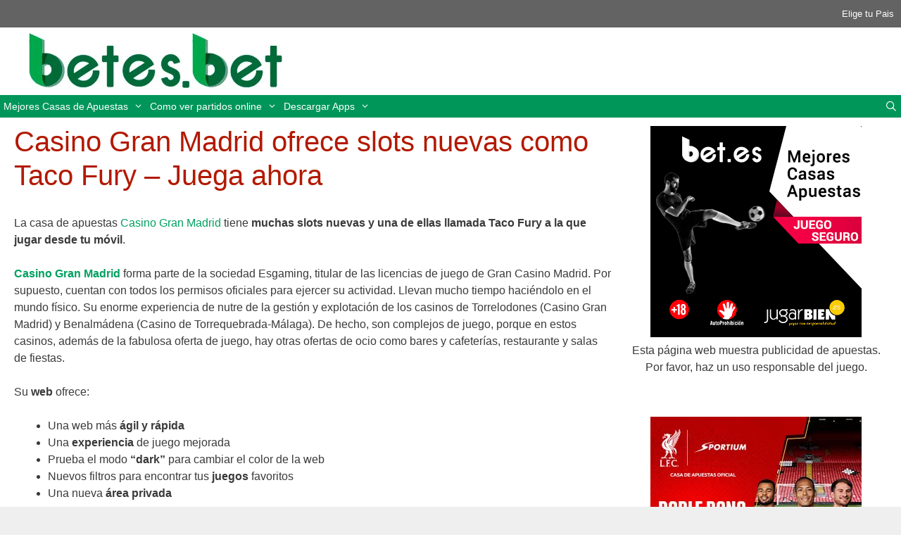

--- FILE ---
content_type: text/html; charset=UTF-8
request_url: https://betes.bet/casino-gran-madrid-taco-fury/
body_size: 24047
content:
<!DOCTYPE html><html lang="es-ES"><head><script data-no-optimize="1">var litespeed_docref=sessionStorage.getItem("litespeed_docref");litespeed_docref&&(Object.defineProperty(document,"referrer",{get:function(){return litespeed_docref}}),sessionStorage.removeItem("litespeed_docref"));</script> <meta charset="UTF-8"><meta name='robots' content='index, follow, max-image-preview:large, max-snippet:-1, max-video-preview:-1' /><style>img:is([sizes="auto" i], [sizes^="auto," i]) { contain-intrinsic-size: 3000px 1500px }</style><link rel="alternate" hreflang="es-es" href="https://betes.bet/casino-gran-madrid-taco-fury/" /><link rel="alternate" hreflang="x-default" href="https://betes.bet/casino-gran-madrid-taco-fury/" /><meta name="viewport" content="width=device-width, initial-scale=1"><title>Casino Gran Madrid ofrece slots nuevas como Taco Fury - Juega ahora</title><meta name="description" content="La casa de apuestas Casino Gran Madrid tiene muchas slots nuevas y una de ellas llamada Taco Fury a la que jugar desde tu móvil." /><link rel="canonical" href="https://betes.bet/casino-gran-madrid-taco-fury/" /><meta property="og:locale" content="es_ES" /><meta property="og:type" content="article" /><meta property="og:title" content="Casino Gran Madrid ofrece slots nuevas como Taco Fury - Juega ahora" /><meta property="og:description" content="La casa de apuestas Casino Gran Madrid tiene muchas slots nuevas y una de ellas llamada Taco Fury a la que jugar desde tu móvil." /><meta property="og:url" content="https://betes.bet/casino-gran-madrid-taco-fury/" /><meta property="og:site_name" content="Bet Es Bet - betes.bet" /><meta property="article:published_time" content="2023-05-20T15:15:51+00:00" /><meta property="article:modified_time" content="2023-05-21T09:11:23+00:00" /><meta property="og:image" content="https://bets.es/wp-content/uploads/2021/10/Casino-Gran-Madrid-slots.png" /><meta name="author" content="Juan Antonio" /><meta name="twitter:card" content="summary_large_image" /><meta name="twitter:label1" content="Escrito por" /><meta name="twitter:data1" content="Juan Antonio" /><meta name="twitter:label2" content="Tiempo de lectura" /><meta name="twitter:data2" content="3 minutos" /> <script type="application/ld+json" class="yoast-schema-graph">{"@context":"https://schema.org","@graph":[{"@type":"Article","@id":"https://betes.bet/casino-gran-madrid-taco-fury/#article","isPartOf":{"@id":"https://betes.bet/casino-gran-madrid-taco-fury/"},"author":{"name":"Juan Antonio","@id":"https://betes.bet/#/schema/person/93352d6537886d2991beb64d262e1abf"},"headline":"Casino Gran Madrid ofrece slots nuevas como Taco Fury &#8211; Juega ahora","datePublished":"2023-05-20T15:15:51+00:00","dateModified":"2023-05-21T09:11:23+00:00","mainEntityOfPage":{"@id":"https://betes.bet/casino-gran-madrid-taco-fury/"},"wordCount":497,"publisher":{"@id":"https://betes.bet/#organization"},"image":{"@id":"https://betes.bet/casino-gran-madrid-taco-fury/#primaryimage"},"thumbnailUrl":"https://bets.es/wp-content/uploads/2021/10/Casino-Gran-Madrid-slots.png","articleSection":["Casino","Casino Gran Madrid","Slots"],"inLanguage":"es"},{"@type":"WebPage","@id":"https://betes.bet/casino-gran-madrid-taco-fury/","url":"https://betes.bet/casino-gran-madrid-taco-fury/","name":"Casino Gran Madrid ofrece slots nuevas como Taco Fury - Juega ahora","isPartOf":{"@id":"https://betes.bet/#website"},"primaryImageOfPage":{"@id":"https://betes.bet/casino-gran-madrid-taco-fury/#primaryimage"},"image":{"@id":"https://betes.bet/casino-gran-madrid-taco-fury/#primaryimage"},"thumbnailUrl":"https://bets.es/wp-content/uploads/2021/10/Casino-Gran-Madrid-slots.png","datePublished":"2023-05-20T15:15:51+00:00","dateModified":"2023-05-21T09:11:23+00:00","description":"La casa de apuestas Casino Gran Madrid tiene muchas slots nuevas y una de ellas llamada Taco Fury a la que jugar desde tu móvil.","breadcrumb":{"@id":"https://betes.bet/casino-gran-madrid-taco-fury/#breadcrumb"},"inLanguage":"es","potentialAction":[{"@type":"ReadAction","target":["https://betes.bet/casino-gran-madrid-taco-fury/"]}]},{"@type":"ImageObject","inLanguage":"es","@id":"https://betes.bet/casino-gran-madrid-taco-fury/#primaryimage","url":"https://bets.es/wp-content/uploads/2021/10/Casino-Gran-Madrid-slots.png","contentUrl":"https://bets.es/wp-content/uploads/2021/10/Casino-Gran-Madrid-slots.png"},{"@type":"BreadcrumbList","@id":"https://betes.bet/casino-gran-madrid-taco-fury/#breadcrumb","itemListElement":[{"@type":"ListItem","position":1,"name":"Portada","item":"https://betes.bet/"},{"@type":"ListItem","position":2,"name":"Casino Gran Madrid ofrece slots nuevas como Taco Fury &#8211; Juega ahora"}]},{"@type":"WebSite","@id":"https://betes.bet/#website","url":"https://betes.bet/","name":"Bet Es Bet - betes.bet","description":"Bet - Todos los Bonos de Apuestas - Bet","publisher":{"@id":"https://betes.bet/#organization"},"potentialAction":[{"@type":"SearchAction","target":{"@type":"EntryPoint","urlTemplate":"https://betes.bet/?s={search_term_string}"},"query-input":{"@type":"PropertyValueSpecification","valueRequired":true,"valueName":"search_term_string"}}],"inLanguage":"es"},{"@type":"Organization","@id":"https://betes.bet/#organization","name":"Bet Es Bet - betes.bet","url":"https://betes.bet/","logo":{"@type":"ImageObject","inLanguage":"es","@id":"https://betes.bet/#/schema/logo/image/","url":"https://betes.bet/wp-content/uploads/2021/09/cropped-betesbet.png","contentUrl":"https://betes.bet/wp-content/uploads/2021/09/cropped-betesbet.png","width":361,"height":78,"caption":"Bet Es Bet - betes.bet"},"image":{"@id":"https://betes.bet/#/schema/logo/image/"}},{"@type":"Person","@id":"https://betes.bet/#/schema/person/93352d6537886d2991beb64d262e1abf","name":"Juan Antonio","image":{"@type":"ImageObject","inLanguage":"es","@id":"https://betes.bet/#/schema/person/image/","url":"https://betes.bet/wp-content/litespeed/avatar/608bd67f807f714f9ac096a6323971b2.jpg?ver=1761518230","contentUrl":"https://betes.bet/wp-content/litespeed/avatar/608bd67f807f714f9ac096a6323971b2.jpg?ver=1761518230","caption":"Juan Antonio"},"url":"https://betes.bet/author/jacg475/"}]}</script> <link rel='dns-prefetch' href='//recor.to' /><link rel='dns-prefetch' href='//www.recor.to' /><link rel='dns-prefetch' href='//www.bet365.es' /><link rel='dns-prefetch' href='//www.bet365.com' /><link rel='dns-prefetch' href='//online.codere.es' /><link rel='dns-prefetch' href='//promo.codere.es' /><link rel='dns-prefetch' href='//online.sportium.es' /><link rel='dns-prefetch' href='//promos.sportium.es' /><link rel='dns-prefetch' href='//promociones.retabet.es' /><link rel='dns-prefetch' href='//ads.betfair.com' /><link rel='dns-prefetch' href='//promociones.betfair.es' /><link rel='dns-prefetch' href='//promo.bwin.es' /><link rel='preconnect' href='//recor.to' /><link rel='preconnect' href='//www.recor.to' /><link rel='preconnect' href='//www.bet365.es' /><link rel='preconnect' href='//www.bet365.com' /><link rel='preconnect' href='//online.codere.es' /><link rel='preconnect' href='//promo.codere.es' /><link rel='preconnect' href='//online.sportium.es' /><link rel='preconnect' href='//promos.sportium.es' /><link rel='preconnect' href='//promociones.retabet.es' /><link rel='preconnect' href='//ads.betfair.com' /><link rel='preconnect' href='//promociones.betfair.es' /><link rel='preconnect' href='//promo.bwin.es' /><link rel="alternate" type="application/rss+xml" title="Bet Es Bet - betes.bet &raquo; Feed" href="https://betes.bet/feed/" /><link rel="alternate" type="application/rss+xml" title="Bet Es Bet - betes.bet &raquo; Feed de los comentarios" href="https://betes.bet/comments/feed/" /><style id="litespeed-ccss">.wp-block-image img{height:auto;max-width:100%;vertical-align:bottom}.wp-block-image img{box-sizing:border-box}.wp-block-image .aligncenter{display:table}.wp-block-image .aligncenter{margin-left:auto;margin-right:auto}.wp-block-image figure{margin:0}ul{box-sizing:border-box}:root{--wp--preset--font-size--normal:16px;--wp--preset--font-size--huge:42px}.aligncenter{clear:both}.screen-reader-text{border:0;clip:rect(1px,1px,1px,1px);clip-path:inset(50%);height:1px;margin:-1px;overflow:hidden;padding:0;position:absolute;width:1px;word-wrap:normal!important}figure{margin:0 0 1em}body{--wp--preset--color--black:#000;--wp--preset--color--cyan-bluish-gray:#abb8c3;--wp--preset--color--white:#fff;--wp--preset--color--pale-pink:#f78da7;--wp--preset--color--vivid-red:#cf2e2e;--wp--preset--color--luminous-vivid-orange:#ff6900;--wp--preset--color--luminous-vivid-amber:#fcb900;--wp--preset--color--light-green-cyan:#7bdcb5;--wp--preset--color--vivid-green-cyan:#00d084;--wp--preset--color--pale-cyan-blue:#8ed1fc;--wp--preset--color--vivid-cyan-blue:#0693e3;--wp--preset--color--vivid-purple:#9b51e0;--wp--preset--color--contrast:var(--contrast);--wp--preset--color--contrast-2:var(--contrast-2);--wp--preset--color--contrast-3:var(--contrast-3);--wp--preset--color--base:var(--base);--wp--preset--color--base-2:var(--base-2);--wp--preset--color--base-3:var(--base-3);--wp--preset--color--accent:var(--accent);--wp--preset--gradient--vivid-cyan-blue-to-vivid-purple:linear-gradient(135deg,rgba(6,147,227,1) 0%,#9b51e0 100%);--wp--preset--gradient--light-green-cyan-to-vivid-green-cyan:linear-gradient(135deg,#7adcb4 0%,#00d082 100%);--wp--preset--gradient--luminous-vivid-amber-to-luminous-vivid-orange:linear-gradient(135deg,rgba(252,185,0,1) 0%,rgba(255,105,0,1) 100%);--wp--preset--gradient--luminous-vivid-orange-to-vivid-red:linear-gradient(135deg,rgba(255,105,0,1) 0%,#cf2e2e 100%);--wp--preset--gradient--very-light-gray-to-cyan-bluish-gray:linear-gradient(135deg,#eee 0%,#a9b8c3 100%);--wp--preset--gradient--cool-to-warm-spectrum:linear-gradient(135deg,#4aeadc 0%,#9778d1 20%,#cf2aba 40%,#ee2c82 60%,#fb6962 80%,#fef84c 100%);--wp--preset--gradient--blush-light-purple:linear-gradient(135deg,#ffceec 0%,#9896f0 100%);--wp--preset--gradient--blush-bordeaux:linear-gradient(135deg,#fecda5 0%,#fe2d2d 50%,#6b003e 100%);--wp--preset--gradient--luminous-dusk:linear-gradient(135deg,#ffcb70 0%,#c751c0 50%,#4158d0 100%);--wp--preset--gradient--pale-ocean:linear-gradient(135deg,#fff5cb 0%,#b6e3d4 50%,#33a7b5 100%);--wp--preset--gradient--electric-grass:linear-gradient(135deg,#caf880 0%,#71ce7e 100%);--wp--preset--gradient--midnight:linear-gradient(135deg,#020381 0%,#2874fc 100%);--wp--preset--duotone--dark-grayscale:url('#wp-duotone-dark-grayscale');--wp--preset--duotone--grayscale:url('#wp-duotone-grayscale');--wp--preset--duotone--purple-yellow:url('#wp-duotone-purple-yellow');--wp--preset--duotone--blue-red:url('#wp-duotone-blue-red');--wp--preset--duotone--midnight:url('#wp-duotone-midnight');--wp--preset--duotone--magenta-yellow:url('#wp-duotone-magenta-yellow');--wp--preset--duotone--purple-green:url('#wp-duotone-purple-green');--wp--preset--duotone--blue-orange:url('#wp-duotone-blue-orange');--wp--preset--font-size--small:13px;--wp--preset--font-size--medium:20px;--wp--preset--font-size--large:36px;--wp--preset--font-size--x-large:42px}.fade{opacity:0}.modal{position:fixed;top:0;right:0;bottom:0;left:0;z-index:10500;display:none;overflow:hidden;-webkit-overflow-scrolling:touch;outline:0}.modal.fade .modal-dialog{-webkit-transform:translate(0,-25%);-ms-transform:translate(0,-25%);-o-transform:translate(0,-25%);transform:translate(0,-25%)}.modal-dialog{position:relative;width:auto;margin:10px}.modal-content{position:relative;background-color:#fff;-webkit-background-clip:padding-box;background-clip:padding-box;border:1px solid #999;border:1px solid rgba(0,0,0,.2);border-radius:6px;-webkit-box-shadow:0 3px 9px rgba(0,0,0,.5);box-shadow:0 3px 9px rgba(0,0,0,.5);outline:0}.modal-header{padding:15px;border-bottom:1px solid #e5e5e5}.modal-title{font-weight:600;margin:0;line-height:1.42857143;text-align:center}.modal-body{position:relative;padding:15px}.modal-footer{padding:15px;text-align:right;border-top:1px solid #e5e5e5}@media (min-width:768px){.modal-dialog{width:600px;margin:30px auto}.modal-content{-webkit-box-shadow:0 5px 15px rgba(0,0,0,.5);box-shadow:0 5px 15px rgba(0,0,0,.5)}}.modal-header:before,.modal-header:after,.modal-footer:before,.modal-footer:after{display:table;content:" "}.modal-header:after,.modal-footer:after{clear:both}.pull-left{float:left!important}.wpml-ls-menu-item .wpml-ls-flag{display:inline;vertical-align:baseline}.wpml-ls-menu-item .wpml-ls-flag+span{margin-left:.3em}.grid-30:after,.grid-70:after,.grid-container:after,[class*=mobile-grid-]:after,[class*=tablet-grid-]:after{clear:both}@-ms-viewport{width:auto}.grid-30:after,.grid-30:before,.grid-70:after,.grid-70:before,.grid-container:after,.grid-container:before,[class*=mobile-grid-]:after,[class*=mobile-grid-]:before,[class*=tablet-grid-]:after,[class*=tablet-grid-]:before{content:".";display:block;overflow:hidden;visibility:hidden;font-size:0;line-height:0;width:0;height:0}.grid-container{margin-left:auto;margin-right:auto;max-width:1200px;padding-left:10px;padding-right:10px}.grid-30,.grid-70,[class*=mobile-grid-],[class*=tablet-grid-]{-moz-box-sizing:border-box;-webkit-box-sizing:border-box;box-sizing:border-box;padding-left:10px;padding-right:10px}.grid-parent{padding-left:0;padding-right:0}@media (max-width:767px){.mobile-grid-100{clear:both;width:100%}}@media (min-width:768px) and (max-width:1024px){.tablet-grid-30{float:left;width:30%}.tablet-grid-70{float:left;width:70%}}@media (min-width:1025px){.grid-30,.grid-70{float:left}.grid-30{width:30%}.grid-70{width:70%}}a,body,div,form,h1,h3,html,li,p,span,strong,ul{border:0;margin:0;padding:0}html{font-family:sans-serif;-webkit-text-size-adjust:100%;-ms-text-size-adjust:100%}article,aside,figure,header,main,nav,section{display:block}ul{list-style:none}a{background-color:transparent}a img{border:0}body,button,input{font-family:-apple-system,system-ui,BlinkMacSystemFont,"Segoe UI",Helvetica,Arial,sans-serif,"Apple Color Emoji","Segoe UI Emoji","Segoe UI Symbol";font-weight:400;text-transform:none;font-size:17px;line-height:1.5}p{margin-bottom:1.5em}h1,h3{font-family:inherit;font-size:100%;font-style:inherit;font-weight:inherit}h1{font-size:42px;margin-bottom:20px;line-height:1.2em;font-weight:400;text-transform:none}h3{font-size:29px;margin-bottom:20px;line-height:1.2em;font-weight:400;text-transform:none}ul{margin:0 0 1.5em 3em}ul{list-style:disc}li>ul{margin-bottom:0;margin-left:1.5em}strong{font-weight:700}i{font-style:italic}figure{margin:0}img{height:auto;max-width:100%}button,input{font-size:100%;margin:0;vertical-align:baseline}button{border:1px solid transparent;background:#55555e;-webkit-appearance:button;padding:10px 20px;color:#fff}input[type=search]{-webkit-appearance:textfield;box-sizing:content-box}input[type=search]::-webkit-search-decoration{-webkit-appearance:none}button::-moz-focus-inner,input::-moz-focus-inner{border:0;padding:0}input[type=search]{background:#fafafa;color:#666;border:1px solid #ccc;border-radius:0;padding:10px 15px;box-sizing:border-box;max-width:100%}a{text-decoration:none}.button{padding:10px 20px;display:inline-block}.aligncenter{clear:both;display:block;margin:0 auto}.size-full{max-width:100%;height:auto}.screen-reader-text{border:0;clip:rect(1px,1px,1px,1px);-webkit-clip-path:inset(50%);clip-path:inset(50%);height:1px;margin:-1px;overflow:hidden;padding:0;position:absolute!important;width:1px;word-wrap:normal!important}.entry-content:after,.site-content:after,.site-header:after{content:"";display:table;clear:both}.main-navigation{z-index:100;padding:0;clear:both;display:block}.main-navigation a{display:block;text-decoration:none;font-weight:400;text-transform:none;font-size:15px}.main-navigation ul{list-style:none;margin:0;padding-left:0}.main-navigation .main-nav ul li a{padding-left:20px;padding-right:20px;line-height:60px}.inside-navigation{position:relative}.main-navigation li{float:left;position:relative}.main-navigation li.search-item{float:right}.main-navigation .mobile-bar-items a{padding-left:20px;padding-right:20px;line-height:60px}.main-navigation ul ul{display:block;box-shadow:1px 1px 0 rgba(0,0,0,.1);float:left;position:absolute;left:-99999px;opacity:0;z-index:99999;width:200px;text-align:left;top:auto;height:0;overflow:hidden}.main-navigation ul ul a{display:block}.main-navigation ul ul li{width:100%}.main-navigation .main-nav ul ul li a{line-height:normal;padding:10px 20px;font-size:14px}.main-navigation .main-nav ul li.menu-item-has-children>a{padding-right:0;position:relative}.menu-item-has-children .dropdown-menu-toggle{display:inline-block;height:100%;clear:both;padding-right:20px;padding-left:10px}.site-header{position:relative}.inside-header{padding:20px 40px}.site-logo{display:inline-block;max-width:100%}.site-header .header-image{vertical-align:middle}.entry-content:not(:first-child){margin-top:2em}.entry-header,.site-content{word-wrap:break-word}.entry-title{margin-bottom:0}.widget-area .widget{padding:40px}.sidebar .widget :last-child{margin-bottom:0}.widget ul{margin:0}.widget{margin:0 0 30px;box-sizing:border-box}.widget:last-child{margin-bottom:0}.sidebar .widget{font-size:17px}.widget ul li{list-style-type:none;position:relative;padding-bottom:5px}.post{margin:0 0 2em}.one-container:not(.page) .inside-article{padding:0 0 30px}.one-container.right-sidebar .site-main{margin-right:40px}.one-container .site-content{padding:40px}.one-container .site-main>:last-child{margin-bottom:0}.top-bar{font-weight:400;text-transform:none;font-size:13px}.top-bar .inside-top-bar .widget{padding:0;display:inline-block;margin:0}.top-bar .widget_nav_menu li{margin:0 10px;float:left;padding:0}.top-bar .widget_nav_menu li:first-child{margin-left:0}.top-bar .widget_nav_menu li:last-child{margin-right:0}.top-bar .widget_nav_menu>div>ul{display:inline-block;vertical-align:top}.inside-top-bar{padding:10px 40px}.top-bar-align-right{text-align:right}.top-bar-align-right .inside-top-bar>.widget:nth-child(odd){margin-left:10px}.container.grid-container{width:auto}body{background-color:#efefef;color:#3a3a3a}a{color:#00a060}body .grid-container{max-width:1920px}.navigation-search{position:absolute;left:-99999px;visibility:hidden;z-index:20;width:100%;top:0;opacity:0}.navigation-search input[type=search]{outline:0;border:0;vertical-align:bottom;line-height:1;opacity:.9;width:100%;z-index:20;border-radius:0;-webkit-appearance:none;height:60px}.navigation-search input::-ms-clear{display:none;width:0;height:0}.navigation-search input::-ms-reveal{display:none;width:0;height:0}.navigation-search input::-webkit-search-decoration,.navigation-search input::-webkit-search-cancel-button,.navigation-search input::-webkit-search-results-button,.navigation-search input::-webkit-search-results-decoration{display:none}.main-navigation li.search-item{z-index:21}:root{--contrast:#222;--contrast-2:#575760;--contrast-3:#b2b2be;--base:#f0f0f0;--base-2:#f7f8f9;--base-3:#fff;--accent:#1e73be}body,button,input{font-family:Verdana,Geneva,sans-serif;font-size:16px}body{line-height:1.5}.main-navigation a,.menu-toggle{font-size:14px}.main-navigation .main-nav ul ul li a{font-size:13px}.sidebar .widget{font-size:16px}button:not(.menu-toggle),.button{font-size:14px}h1{font-weight:300;font-size:40px}h3{font-size:20px}@media (max-width:768px){h1{font-size:30px}}.top-bar{background-color:#636363;color:#fff}.top-bar a{color:#fff}.site-header{background-color:#fff;color:#3a3a3a}.site-header a{color:#3a3a3a}.main-navigation,.main-navigation ul ul{background-color:#00965a}.main-navigation .main-nav ul li a,.main-navigation .menu-toggle{color:#fff}.main-navigation .mobile-bar-items a{color:#fff}.navigation-search input[type=search]{color:#fff;background-color:#3f3f3f}.main-navigation ul ul{background-color:#00a060}.main-navigation .main-nav ul ul li a{color:#fff}.one-container .container{background-color:#fff}h1{color:#b21901}.sidebar .widget{background-color:#fff}input[type=search]{color:#666;background-color:#fafafa;border-color:#ccc}button,a.button{color:#fff;background-color:#666}.inside-top-bar{padding:10px}.inside-header{padding:8px 40px 10px}.one-container .site-content{padding:10px 20px}.one-container.right-sidebar .site-main{margin-right:20px}.main-navigation .main-nav ul li a,.menu-toggle,.main-navigation .mobile-bar-items a{padding-left:5px;padding-right:5px;line-height:32px}.main-navigation .main-nav ul ul li a{padding:5px}.navigation-search input[type=search]{height:32px}.menu-item-has-children .dropdown-menu-toggle{padding-right:5px}.widget-area .widget{padding:2px 1px}@media (max-width:768px){.one-container .site-content{padding:5px 5px 10px}}@media (max-width:768px){.main-navigation .menu-toggle,.main-navigation .mobile-bar-items{display:block}.main-navigation ul{display:none}}@media (max-width:768px){.main-navigation .menu-toggle,.main-navigation .mobile-bar-items a{padding-left:43px;padding-right:43px}.main-navigation .main-nav ul li a,.main-navigation .menu-toggle,.main-navigation .mobile-bar-items a{line-height:35px}.navigation-search input[type=search]{height:35px}}.menu-toggle,.mobile-bar-items{display:none}.menu-toggle{padding:0 20px;line-height:60px;margin:0;font-weight:400;text-transform:none;font-size:15px}button.menu-toggle{background-color:transparent;width:100%;border:0;text-align:center}.menu-toggle .mobile-menu{padding-left:3px}.nav-search-enabled .main-navigation .menu-toggle{text-align:left}.mobile-bar-items{display:none;position:absolute;right:0;top:0;z-index:21;list-style-type:none}.mobile-bar-items a{display:inline-block}@media (max-width:768px){.top-bar.top-bar-align-right{text-align:center}.top-bar .widget{float:none!important;margin:0 10px!important}.top-bar .widget_nav_menu li{float:none;display:inline-block;padding:5px 0}.site-header{text-align:center}.content-area,.sidebar{float:none;width:100%;left:0;right:0}.site-main{margin-left:0!important;margin-right:0!important}body:not(.no-sidebar) .site-main{margin-bottom:0!important}.one-container .sidebar{margin-top:40px}}.dropdown-menu-toggle:before,.menu-toggle:before,.search-item a:before{-moz-osx-font-smoothing:grayscale;-webkit-font-smoothing:antialiased;font-style:normal;font-variant:normal;text-rendering:auto;line-height:1}.menu-toggle:before{content:"\f0c9";font-family:GeneratePress;width:1.28571429em;text-align:center;display:inline-block}.search-item a:before{content:"\f002";font-family:GeneratePress;width:1.28571429em;text-align:center;display:inline-block}.dropdown-menu-toggle:before{content:"\f107";font-family:GeneratePress;display:inline-block;width:.8em;text-align:left}.banner-after-header{background-color:#fff;margin-bottom:0;padding:10px}@media (min-width:769px){.banner-after-header{display:none!important}}.button-cancel{background-color:#c2302b!important}.cookie-consent-bar{background-color:#000;background-color:rgba(0,0,0,.7);bottom:0;position:fixed;width:100%;z-index:99999}.cookie-consent-bar .cookie-text{align-content:center;align-items:center;align-self:center;color:#fff;display:flex;flex-wrap:wrap;font-size:14px;justify-content:space-between;padding:5px}.cookie-consent-bar .cookie-text p{flex:1;margin-bottom:0}.cookie-consent-bar .cookie-text .button{padding:5px 10px}.country-consent-modal .modal-footer a{margin-right:10px}.screen-reader-text{position:absolute;top:-10000em;width:1px;height:1px;margin:-1px;padding:0;overflow:hidden;clip:rect(0,0,0,0);border:0}.elementor{-webkit-hyphens:manual;-ms-hyphens:manual;hyphens:manual}.elementor *,.elementor :after,.elementor :before{-webkit-box-sizing:border-box;box-sizing:border-box}.elementor a{-webkit-box-shadow:none;box-shadow:none;text-decoration:none}.elementor img{height:auto;max-width:100%;border:none;border-radius:0;-webkit-box-shadow:none;box-shadow:none}.elementor-element{--flex-direction:initial;--flex-wrap:initial;--justify-content:initial;--align-items:initial;--align-content:initial;--gap:initial;--flex-basis:initial;--flex-grow:initial;--flex-shrink:initial;--order:initial;--align-self:initial;-ms-flex-preferred-size:var(--flex-basis);flex-basis:var(--flex-basis);-webkit-box-flex:var(--flex-grow);-ms-flex-positive:var(--flex-grow);flex-grow:var(--flex-grow);-ms-flex-negative:var(--flex-shrink);flex-shrink:var(--flex-shrink);-webkit-box-ordinal-group:var(--order);-ms-flex-order:var(--order);order:var(--order);-ms-flex-item-align:var(--align-self);align-self:var(--align-self)}.elementor-align-left{text-align:left}:root{--page-title-display:block}h1.entry-title{display:var(--page-title-display)}.elementor-section{position:relative}.elementor-section .elementor-container{display:-webkit-box;display:-ms-flexbox;display:flex;margin-right:auto;margin-left:auto;position:relative}@media (max-width:1024px){.elementor-section .elementor-container{-ms-flex-wrap:wrap;flex-wrap:wrap}}.elementor-section.elementor-section-boxed>.elementor-container{max-width:1140px}.elementor-widget-wrap{position:relative;width:100%;-ms-flex-wrap:wrap;flex-wrap:wrap;-ms-flex-line-pack:start;align-content:flex-start}.elementor:not(.elementor-bc-flex-widget) .elementor-widget-wrap{display:-webkit-box;display:-ms-flexbox;display:flex}.elementor-widget-wrap>.elementor-element{width:100%}.elementor-widget{position:relative}.elementor-column{min-height:1px}.elementor-column{position:relative;display:-webkit-box;display:-ms-flexbox;display:flex}.elementor-column-gap-default>.elementor-column>.elementor-element-populated{padding:10px}@media (min-width:768px){.elementor-column.elementor-col-50{width:50%}}@media (max-width:767px){.elementor-column{width:100%}}.elementor .elementor-element ul.elementor-icon-list-items{padding:0}.elementor-widget .elementor-icon-list-items{list-style-type:none;margin:0;padding:0}.elementor-widget .elementor-icon-list-item{margin:0;padding:0;position:relative}.elementor-widget .elementor-icon-list-item:after{position:absolute;bottom:0;width:100%}.elementor-widget .elementor-icon-list-item,.elementor-widget .elementor-icon-list-item a{display:-webkit-box;display:-ms-flexbox;display:flex;-webkit-box-align:center;-ms-flex-align:center;align-items:center;font-size:inherit}.elementor-widget .elementor-icon-list-icon+.elementor-icon-list-text{-ms-flex-item-align:center;align-self:center;padding-left:5px}.elementor-widget .elementor-icon-list-icon{display:-webkit-box;display:-ms-flexbox;display:flex}.elementor-widget .elementor-icon-list-icon i{width:1.25em;font-size:var(--e-icon-list-icon-size)}.elementor-widget.elementor-widget-icon-list .elementor-icon-list-icon{text-align:var(--e-icon-list-icon-align)}.elementor-widget.elementor-list-item-link-full_width a{width:100%}.elementor-widget.elementor-align-left .elementor-icon-list-item,.elementor-widget.elementor-align-left .elementor-icon-list-item a{-webkit-box-pack:start;-ms-flex-pack:start;justify-content:flex-start;text-align:left}.elementor-widget:not(.elementor-align-right) .elementor-icon-list-item:after{left:0}@media (min-width:-1px){.elementor-widget:not(.elementor-widescreen-align-right) .elementor-icon-list-item:after{left:0}.elementor-widget:not(.elementor-widescreen-align-left) .elementor-icon-list-item:after{right:0}}@media (max-width:-1px){.elementor-widget:not(.elementor-laptop-align-right) .elementor-icon-list-item:after{left:0}.elementor-widget:not(.elementor-laptop-align-left) .elementor-icon-list-item:after{right:0}}@media (max-width:-1px){.elementor-widget:not(.elementor-tablet_extra-align-right) .elementor-icon-list-item:after{left:0}.elementor-widget:not(.elementor-tablet_extra-align-left) .elementor-icon-list-item:after{right:0}}@media (max-width:1024px){.elementor-widget:not(.elementor-tablet-align-right) .elementor-icon-list-item:after{left:0}.elementor-widget:not(.elementor-tablet-align-left) .elementor-icon-list-item:after{right:0}}@media (max-width:-1px){.elementor-widget:not(.elementor-mobile_extra-align-right) .elementor-icon-list-item:after{left:0}.elementor-widget:not(.elementor-mobile_extra-align-left) .elementor-icon-list-item:after{right:0}}@media (max-width:767px){.elementor-widget:not(.elementor-mobile-align-right) .elementor-icon-list-item:after{left:0}.elementor-widget:not(.elementor-mobile-align-left) .elementor-icon-list-item:after{right:0}}.elementor-widget-image{text-align:center}.elementor-widget-image a{display:inline-block}.elementor-widget-image img{vertical-align:middle;display:inline-block}.elementor-13452 .elementor-element.elementor-element-d4acdf5:not(.elementor-motion-effects-element-type-background){background-color:transparent;background-image:linear-gradient(50deg,#fff 86%,#23a455 100%)}.elementor-13452 .elementor-element.elementor-element-6cf413f.elementor-column.elementor-element[data-element_type="column"]>.elementor-widget-wrap.elementor-element-populated{align-content:center;align-items:center}.elementor-13452 .elementor-element.elementor-element-e147c6e{--e-icon-list-icon-size:25px}.elementor-13452 .elementor-element.elementor-element-e147c6e .elementor-icon-list-item>a{font-size:20px}.elementor-13452 .elementor-element.elementor-element-3446b05{text-align:left}.elementor-13452 .elementor-element.elementor-element-daac2bd.elementor-column.elementor-element[data-element_type="column"]>.elementor-widget-wrap.elementor-element-populated{align-content:center;align-items:center}.elementor-13452 .elementor-element.elementor-element-ea4d700{--e-icon-list-icon-size:25px}.elementor-13452 .elementor-element.elementor-element-ea4d700 .elementor-icon-list-item>a{font-size:20px}.elementor-13452 .elementor-element.elementor-element-fe1234a{text-align:left}.elementor-13452 .elementor-element.elementor-element-7f11fd8.elementor-column.elementor-element[data-element_type="column"]>.elementor-widget-wrap.elementor-element-populated{align-content:center;align-items:center}@media (min-width:768px){.elementor-13452 .elementor-element.elementor-element-6911a03{width:28.157%}.elementor-13452 .elementor-element.elementor-element-6cf413f{width:71.843%}.elementor-13452 .elementor-element.elementor-element-0344ec5{width:28.03%}.elementor-13452 .elementor-element.elementor-element-daac2bd{width:71.97%}.elementor-13452 .elementor-element.elementor-element-42e00bb{width:28.03%}.elementor-13452 .elementor-element.elementor-element-7f11fd8{width:71.97%}}.elementor-kit-36669{--e-global-color-primary:#61ce70;--e-global-color-secondary:#54595f;--e-global-color-text:#7a7a7a;--e-global-color-accent:#61ce70;--e-global-color-10988b94:#6ec1e4;--e-global-color-43019d17:#4054b2;--e-global-color-106cbd2f:#23a455;--e-global-color-5a40734d:#000;--e-global-color-6d1a4746:#fff;--e-global-typography-primary-font-family:"Roboto";--e-global-typography-primary-font-weight:600;--e-global-typography-secondary-font-family:"Roboto Slab";--e-global-typography-secondary-font-weight:400;--e-global-typography-text-font-family:"Roboto";--e-global-typography-text-font-weight:400;--e-global-typography-accent-font-family:"Roboto";--e-global-typography-accent-font-weight:500}.elementor-section.elementor-section-boxed>.elementor-container{max-width:1140px}.elementor-element{--widgets-spacing:2px}h1.entry-title{display:var(--page-title-display)}@media (max-width:1024px){.elementor-section.elementor-section-boxed>.elementor-container{max-width:1024px}}@media (max-width:767px){.elementor-section.elementor-section-boxed>.elementor-container{max-width:767px}}.elementor-icon-list-items .elementor-icon-list-item .elementor-icon-list-text{display:inline-block}.fa,.fas{-moz-osx-font-smoothing:grayscale;-webkit-font-smoothing:antialiased;display:inline-block;font-style:normal;font-variant:normal;text-rendering:auto;line-height:1}.fa-check:before{content:"\f00c"}.fa,.fas{font-family:"Font Awesome 5 Free"}.fa,.fas{font-weight:900}.elementor-widget-text-editor{color:var(--e-global-color-text);font-family:var(--e-global-typography-text-font-family),Sans-serif;font-weight:var(--e-global-typography-text-font-weight)}.elementor-widget-icon-list .elementor-icon-list-icon i{color:var(--e-global-color-primary)}.elementor-widget-icon-list .elementor-icon-list-text{color:var(--e-global-color-secondary)}.elementor-widget-icon-list .elementor-icon-list-item>a{font-family:var(--e-global-typography-text-font-family),Sans-serif;font-weight:var(--e-global-typography-text-font-weight)}.fa,.fas{-moz-osx-font-smoothing:grayscale;-webkit-font-smoothing:antialiased;display:inline-block;font-style:normal;font-variant:normal;text-rendering:auto;line-height:1}.fa-check:before{content:"\f00c"}.fa,.fas{font-family:"Font Awesome 5 Free";font-weight:900}</style><link rel="preload" data-asynced="1" data-optimized="2" as="style" onload="this.onload=null;this.rel='stylesheet'" href="https://betes.bet/wp-content/litespeed/ucss/c65774d1de37853ee9fdd1d55c4e402f.css?ver=d871b" /><script data-optimized="1" type="litespeed/javascript" data-src="https://betes.bet/wp-content/plugins/litespeed-cache/assets/js/css_async.min.js"></script><link rel="preload" as="image" href="https://betes.bet/wp-content/uploads/2021/09/cropped-betesbet.png.webp"><link rel="preload" as="image" href="https://bets.es/wp-content/uploads/2021/10/Casino-Gran-Madrid-slots.png"><link rel="preload" as="image" href="https://betes.bet/wp-content/uploads/2021/04/banner-300x300-bet.es-jugarbien.gif.webp"><style id='classic-theme-styles-inline-css'>/*! This file is auto-generated */
.wp-block-button__link{color:#fff;background-color:#32373c;border-radius:9999px;box-shadow:none;text-decoration:none;padding:calc(.667em + 2px) calc(1.333em + 2px);font-size:1.125em}.wp-block-file__button{background:#32373c;color:#fff;text-decoration:none}</style><style id='global-styles-inline-css'>:root{--wp--preset--aspect-ratio--square: 1;--wp--preset--aspect-ratio--4-3: 4/3;--wp--preset--aspect-ratio--3-4: 3/4;--wp--preset--aspect-ratio--3-2: 3/2;--wp--preset--aspect-ratio--2-3: 2/3;--wp--preset--aspect-ratio--16-9: 16/9;--wp--preset--aspect-ratio--9-16: 9/16;--wp--preset--color--black: #000000;--wp--preset--color--cyan-bluish-gray: #abb8c3;--wp--preset--color--white: #ffffff;--wp--preset--color--pale-pink: #f78da7;--wp--preset--color--vivid-red: #cf2e2e;--wp--preset--color--luminous-vivid-orange: #ff6900;--wp--preset--color--luminous-vivid-amber: #fcb900;--wp--preset--color--light-green-cyan: #7bdcb5;--wp--preset--color--vivid-green-cyan: #00d084;--wp--preset--color--pale-cyan-blue: #8ed1fc;--wp--preset--color--vivid-cyan-blue: #0693e3;--wp--preset--color--vivid-purple: #9b51e0;--wp--preset--color--contrast: var(--contrast);--wp--preset--color--contrast-2: var(--contrast-2);--wp--preset--color--contrast-3: var(--contrast-3);--wp--preset--color--base: var(--base);--wp--preset--color--base-2: var(--base-2);--wp--preset--color--base-3: var(--base-3);--wp--preset--color--accent: var(--accent);--wp--preset--gradient--vivid-cyan-blue-to-vivid-purple: linear-gradient(135deg,rgba(6,147,227,1) 0%,rgb(155,81,224) 100%);--wp--preset--gradient--light-green-cyan-to-vivid-green-cyan: linear-gradient(135deg,rgb(122,220,180) 0%,rgb(0,208,130) 100%);--wp--preset--gradient--luminous-vivid-amber-to-luminous-vivid-orange: linear-gradient(135deg,rgba(252,185,0,1) 0%,rgba(255,105,0,1) 100%);--wp--preset--gradient--luminous-vivid-orange-to-vivid-red: linear-gradient(135deg,rgba(255,105,0,1) 0%,rgb(207,46,46) 100%);--wp--preset--gradient--very-light-gray-to-cyan-bluish-gray: linear-gradient(135deg,rgb(238,238,238) 0%,rgb(169,184,195) 100%);--wp--preset--gradient--cool-to-warm-spectrum: linear-gradient(135deg,rgb(74,234,220) 0%,rgb(151,120,209) 20%,rgb(207,42,186) 40%,rgb(238,44,130) 60%,rgb(251,105,98) 80%,rgb(254,248,76) 100%);--wp--preset--gradient--blush-light-purple: linear-gradient(135deg,rgb(255,206,236) 0%,rgb(152,150,240) 100%);--wp--preset--gradient--blush-bordeaux: linear-gradient(135deg,rgb(254,205,165) 0%,rgb(254,45,45) 50%,rgb(107,0,62) 100%);--wp--preset--gradient--luminous-dusk: linear-gradient(135deg,rgb(255,203,112) 0%,rgb(199,81,192) 50%,rgb(65,88,208) 100%);--wp--preset--gradient--pale-ocean: linear-gradient(135deg,rgb(255,245,203) 0%,rgb(182,227,212) 50%,rgb(51,167,181) 100%);--wp--preset--gradient--electric-grass: linear-gradient(135deg,rgb(202,248,128) 0%,rgb(113,206,126) 100%);--wp--preset--gradient--midnight: linear-gradient(135deg,rgb(2,3,129) 0%,rgb(40,116,252) 100%);--wp--preset--font-size--small: 13px;--wp--preset--font-size--medium: 20px;--wp--preset--font-size--large: 36px;--wp--preset--font-size--x-large: 42px;--wp--preset--spacing--20: 0.44rem;--wp--preset--spacing--30: 0.67rem;--wp--preset--spacing--40: 1rem;--wp--preset--spacing--50: 1.5rem;--wp--preset--spacing--60: 2.25rem;--wp--preset--spacing--70: 3.38rem;--wp--preset--spacing--80: 5.06rem;--wp--preset--shadow--natural: 6px 6px 9px rgba(0, 0, 0, 0.2);--wp--preset--shadow--deep: 12px 12px 50px rgba(0, 0, 0, 0.4);--wp--preset--shadow--sharp: 6px 6px 0px rgba(0, 0, 0, 0.2);--wp--preset--shadow--outlined: 6px 6px 0px -3px rgba(255, 255, 255, 1), 6px 6px rgba(0, 0, 0, 1);--wp--preset--shadow--crisp: 6px 6px 0px rgba(0, 0, 0, 1);}:where(.is-layout-flex){gap: 0.5em;}:where(.is-layout-grid){gap: 0.5em;}body .is-layout-flex{display: flex;}.is-layout-flex{flex-wrap: wrap;align-items: center;}.is-layout-flex > :is(*, div){margin: 0;}body .is-layout-grid{display: grid;}.is-layout-grid > :is(*, div){margin: 0;}:where(.wp-block-columns.is-layout-flex){gap: 2em;}:where(.wp-block-columns.is-layout-grid){gap: 2em;}:where(.wp-block-post-template.is-layout-flex){gap: 1.25em;}:where(.wp-block-post-template.is-layout-grid){gap: 1.25em;}.has-black-color{color: var(--wp--preset--color--black) !important;}.has-cyan-bluish-gray-color{color: var(--wp--preset--color--cyan-bluish-gray) !important;}.has-white-color{color: var(--wp--preset--color--white) !important;}.has-pale-pink-color{color: var(--wp--preset--color--pale-pink) !important;}.has-vivid-red-color{color: var(--wp--preset--color--vivid-red) !important;}.has-luminous-vivid-orange-color{color: var(--wp--preset--color--luminous-vivid-orange) !important;}.has-luminous-vivid-amber-color{color: var(--wp--preset--color--luminous-vivid-amber) !important;}.has-light-green-cyan-color{color: var(--wp--preset--color--light-green-cyan) !important;}.has-vivid-green-cyan-color{color: var(--wp--preset--color--vivid-green-cyan) !important;}.has-pale-cyan-blue-color{color: var(--wp--preset--color--pale-cyan-blue) !important;}.has-vivid-cyan-blue-color{color: var(--wp--preset--color--vivid-cyan-blue) !important;}.has-vivid-purple-color{color: var(--wp--preset--color--vivid-purple) !important;}.has-black-background-color{background-color: var(--wp--preset--color--black) !important;}.has-cyan-bluish-gray-background-color{background-color: var(--wp--preset--color--cyan-bluish-gray) !important;}.has-white-background-color{background-color: var(--wp--preset--color--white) !important;}.has-pale-pink-background-color{background-color: var(--wp--preset--color--pale-pink) !important;}.has-vivid-red-background-color{background-color: var(--wp--preset--color--vivid-red) !important;}.has-luminous-vivid-orange-background-color{background-color: var(--wp--preset--color--luminous-vivid-orange) !important;}.has-luminous-vivid-amber-background-color{background-color: var(--wp--preset--color--luminous-vivid-amber) !important;}.has-light-green-cyan-background-color{background-color: var(--wp--preset--color--light-green-cyan) !important;}.has-vivid-green-cyan-background-color{background-color: var(--wp--preset--color--vivid-green-cyan) !important;}.has-pale-cyan-blue-background-color{background-color: var(--wp--preset--color--pale-cyan-blue) !important;}.has-vivid-cyan-blue-background-color{background-color: var(--wp--preset--color--vivid-cyan-blue) !important;}.has-vivid-purple-background-color{background-color: var(--wp--preset--color--vivid-purple) !important;}.has-black-border-color{border-color: var(--wp--preset--color--black) !important;}.has-cyan-bluish-gray-border-color{border-color: var(--wp--preset--color--cyan-bluish-gray) !important;}.has-white-border-color{border-color: var(--wp--preset--color--white) !important;}.has-pale-pink-border-color{border-color: var(--wp--preset--color--pale-pink) !important;}.has-vivid-red-border-color{border-color: var(--wp--preset--color--vivid-red) !important;}.has-luminous-vivid-orange-border-color{border-color: var(--wp--preset--color--luminous-vivid-orange) !important;}.has-luminous-vivid-amber-border-color{border-color: var(--wp--preset--color--luminous-vivid-amber) !important;}.has-light-green-cyan-border-color{border-color: var(--wp--preset--color--light-green-cyan) !important;}.has-vivid-green-cyan-border-color{border-color: var(--wp--preset--color--vivid-green-cyan) !important;}.has-pale-cyan-blue-border-color{border-color: var(--wp--preset--color--pale-cyan-blue) !important;}.has-vivid-cyan-blue-border-color{border-color: var(--wp--preset--color--vivid-cyan-blue) !important;}.has-vivid-purple-border-color{border-color: var(--wp--preset--color--vivid-purple) !important;}.has-vivid-cyan-blue-to-vivid-purple-gradient-background{background: var(--wp--preset--gradient--vivid-cyan-blue-to-vivid-purple) !important;}.has-light-green-cyan-to-vivid-green-cyan-gradient-background{background: var(--wp--preset--gradient--light-green-cyan-to-vivid-green-cyan) !important;}.has-luminous-vivid-amber-to-luminous-vivid-orange-gradient-background{background: var(--wp--preset--gradient--luminous-vivid-amber-to-luminous-vivid-orange) !important;}.has-luminous-vivid-orange-to-vivid-red-gradient-background{background: var(--wp--preset--gradient--luminous-vivid-orange-to-vivid-red) !important;}.has-very-light-gray-to-cyan-bluish-gray-gradient-background{background: var(--wp--preset--gradient--very-light-gray-to-cyan-bluish-gray) !important;}.has-cool-to-warm-spectrum-gradient-background{background: var(--wp--preset--gradient--cool-to-warm-spectrum) !important;}.has-blush-light-purple-gradient-background{background: var(--wp--preset--gradient--blush-light-purple) !important;}.has-blush-bordeaux-gradient-background{background: var(--wp--preset--gradient--blush-bordeaux) !important;}.has-luminous-dusk-gradient-background{background: var(--wp--preset--gradient--luminous-dusk) !important;}.has-pale-ocean-gradient-background{background: var(--wp--preset--gradient--pale-ocean) !important;}.has-electric-grass-gradient-background{background: var(--wp--preset--gradient--electric-grass) !important;}.has-midnight-gradient-background{background: var(--wp--preset--gradient--midnight) !important;}.has-small-font-size{font-size: var(--wp--preset--font-size--small) !important;}.has-medium-font-size{font-size: var(--wp--preset--font-size--medium) !important;}.has-large-font-size{font-size: var(--wp--preset--font-size--large) !important;}.has-x-large-font-size{font-size: var(--wp--preset--font-size--x-large) !important;}
:where(.wp-block-post-template.is-layout-flex){gap: 1.25em;}:where(.wp-block-post-template.is-layout-grid){gap: 1.25em;}
:where(.wp-block-columns.is-layout-flex){gap: 2em;}:where(.wp-block-columns.is-layout-grid){gap: 2em;}
:root :where(.wp-block-pullquote){font-size: 1.5em;line-height: 1.6;}</style><style id='generate-style-inline-css'>body{background-color:#efefef;color:#3a3a3a;}a{color:#00a060;}a:hover, a:focus, a:active{color:#19a06a;}body .grid-container{max-width:1920px;}.wp-block-group__inner-container{max-width:1920px;margin-left:auto;margin-right:auto;}.navigation-search{position:absolute;left:-99999px;pointer-events:none;visibility:hidden;z-index:20;width:100%;top:0;transition:opacity 100ms ease-in-out;opacity:0;}.navigation-search.nav-search-active{left:0;right:0;pointer-events:auto;visibility:visible;opacity:1;}.navigation-search input[type="search"]{outline:0;border:0;vertical-align:bottom;line-height:1;opacity:0.9;width:100%;z-index:20;border-radius:0;-webkit-appearance:none;height:60px;}.navigation-search input::-ms-clear{display:none;width:0;height:0;}.navigation-search input::-ms-reveal{display:none;width:0;height:0;}.navigation-search input::-webkit-search-decoration, .navigation-search input::-webkit-search-cancel-button, .navigation-search input::-webkit-search-results-button, .navigation-search input::-webkit-search-results-decoration{display:none;}.main-navigation li.search-item{z-index:21;}li.search-item.active{transition:opacity 100ms ease-in-out;}.nav-left-sidebar .main-navigation li.search-item.active,.nav-right-sidebar .main-navigation li.search-item.active{width:auto;display:inline-block;float:right;}.gen-sidebar-nav .navigation-search{top:auto;bottom:0;}:root{--contrast:#222222;--contrast-2:#575760;--contrast-3:#b2b2be;--base:#f0f0f0;--base-2:#f7f8f9;--base-3:#ffffff;--accent:#1e73be;}:root .has-contrast-color{color:var(--contrast);}:root .has-contrast-background-color{background-color:var(--contrast);}:root .has-contrast-2-color{color:var(--contrast-2);}:root .has-contrast-2-background-color{background-color:var(--contrast-2);}:root .has-contrast-3-color{color:var(--contrast-3);}:root .has-contrast-3-background-color{background-color:var(--contrast-3);}:root .has-base-color{color:var(--base);}:root .has-base-background-color{background-color:var(--base);}:root .has-base-2-color{color:var(--base-2);}:root .has-base-2-background-color{background-color:var(--base-2);}:root .has-base-3-color{color:var(--base-3);}:root .has-base-3-background-color{background-color:var(--base-3);}:root .has-accent-color{color:var(--accent);}:root .has-accent-background-color{background-color:var(--accent);}body, button, input, select, textarea{font-family:Verdana, Geneva, sans-serif;font-size:16px;}body{line-height:1.5;}.entry-content > [class*="wp-block-"]:not(:last-child):not(.wp-block-heading){margin-bottom:1.5em;}.main-title{font-size:45px;}.main-navigation a, .menu-toggle{font-size:14px;}.main-navigation .main-nav ul ul li a{font-size:13px;}.widget-title{margin-bottom:0px;}.sidebar .widget, .footer-widgets .widget{font-size:16px;}button:not(.menu-toggle),html input[type="button"],input[type="reset"],input[type="submit"],.button,.wp-block-button .wp-block-button__link{font-size:14px;}h1{font-weight:300;font-size:40px;}h2{font-weight:300;font-size:30px;}h3{font-size:20px;}h4{font-size:inherit;}h5{font-size:inherit;}@media (max-width:768px){.main-title{font-size:30px;}h1{font-size:30px;}h2{font-size:25px;}}.top-bar{background-color:#636363;color:#ffffff;}.top-bar a{color:#ffffff;}.top-bar a:hover{color:#303030;}.site-header{background-color:#ffffff;color:#3a3a3a;}.site-header a{color:#3a3a3a;}.main-title a,.main-title a:hover{color:#222222;}.site-description{color:#757575;}.main-navigation,.main-navigation ul ul{background-color:#00965a;}.main-navigation .main-nav ul li a, .main-navigation .menu-toggle, .main-navigation .menu-bar-items{color:#ffffff;}.main-navigation .main-nav ul li:not([class*="current-menu-"]):hover > a, .main-navigation .main-nav ul li:not([class*="current-menu-"]):focus > a, .main-navigation .main-nav ul li.sfHover:not([class*="current-menu-"]) > a, .main-navigation .menu-bar-item:hover > a, .main-navigation .menu-bar-item.sfHover > a{color:#ffffff;background-color:#3f3f3f;}button.menu-toggle:hover,button.menu-toggle:focus,.main-navigation .mobile-bar-items a,.main-navigation .mobile-bar-items a:hover,.main-navigation .mobile-bar-items a:focus{color:#ffffff;}.main-navigation .main-nav ul li[class*="current-menu-"] > a{color:#ffffff;background-color:#3f3f3f;}.navigation-search input[type="search"],.navigation-search input[type="search"]:active, .navigation-search input[type="search"]:focus, .main-navigation .main-nav ul li.search-item.active > a, .main-navigation .menu-bar-items .search-item.active > a{color:#ffffff;background-color:#3f3f3f;}.main-navigation ul ul{background-color:#00a060;}.main-navigation .main-nav ul ul li a{color:#ffffff;}.main-navigation .main-nav ul ul li:not([class*="current-menu-"]):hover > a,.main-navigation .main-nav ul ul li:not([class*="current-menu-"]):focus > a, .main-navigation .main-nav ul ul li.sfHover:not([class*="current-menu-"]) > a{color:#ffffff;background-color:#4f4f4f;}.main-navigation .main-nav ul ul li[class*="current-menu-"] > a{color:#ffffff;background-color:#4f4f4f;}.separate-containers .inside-article, .separate-containers .comments-area, .separate-containers .page-header, .one-container .container, .separate-containers .paging-navigation, .inside-page-header{background-color:#ffffff;}.entry-meta{color:#595959;}.entry-meta a{color:#595959;}.entry-meta a:hover{color:#1e73be;}h1{color:#b21901;}h2{color:#b21901;}.sidebar .widget{background-color:#ffffff;}.sidebar .widget .widget-title{color:#000000;}.footer-widgets{background-color:#ffffff;}.footer-widgets .widget-title{color:#000000;}.site-info{color:#0a0a0a;background-color:#ffffff;}.site-info a{color:#ffffff;}.site-info a:hover{color:#606060;}.footer-bar .widget_nav_menu .current-menu-item a{color:#606060;}input[type="text"],input[type="email"],input[type="url"],input[type="password"],input[type="search"],input[type="tel"],input[type="number"],textarea,select{color:#666666;background-color:#fafafa;border-color:#cccccc;}input[type="text"]:focus,input[type="email"]:focus,input[type="url"]:focus,input[type="password"]:focus,input[type="search"]:focus,input[type="tel"]:focus,input[type="number"]:focus,textarea:focus,select:focus{color:#666666;background-color:#ffffff;border-color:#bfbfbf;}button,html input[type="button"],input[type="reset"],input[type="submit"],a.button,a.wp-block-button__link:not(.has-background){color:#ffffff;background-color:#666666;}button:hover,html input[type="button"]:hover,input[type="reset"]:hover,input[type="submit"]:hover,a.button:hover,button:focus,html input[type="button"]:focus,input[type="reset"]:focus,input[type="submit"]:focus,a.button:focus,a.wp-block-button__link:not(.has-background):active,a.wp-block-button__link:not(.has-background):focus,a.wp-block-button__link:not(.has-background):hover{color:#ffffff;background-color:#3f3f3f;}a.generate-back-to-top{background-color:rgba( 0,0,0,0.4 );color:#ffffff;}a.generate-back-to-top:hover,a.generate-back-to-top:focus{background-color:rgba( 0,0,0,0.6 );color:#ffffff;}:root{--gp-search-modal-bg-color:var(--base-3);--gp-search-modal-text-color:var(--contrast);--gp-search-modal-overlay-bg-color:rgba(0,0,0,0.2);}@media (max-width: 768px){.main-navigation .menu-bar-item:hover > a, .main-navigation .menu-bar-item.sfHover > a{background:none;color:#ffffff;}}.inside-top-bar{padding:10px;}.inside-header{padding:8px 40px 10px 40px;}.separate-containers .inside-article, .separate-containers .comments-area, .separate-containers .page-header, .separate-containers .paging-navigation, .one-container .site-content, .inside-page-header{padding:10px 20px 10px 20px;}.site-main .wp-block-group__inner-container{padding:10px 20px 10px 20px;}.entry-content .alignwide, body:not(.no-sidebar) .entry-content .alignfull{margin-left:-20px;width:calc(100% + 40px);max-width:calc(100% + 40px);}.one-container.right-sidebar .site-main,.one-container.both-right .site-main{margin-right:20px;}.one-container.left-sidebar .site-main,.one-container.both-left .site-main{margin-left:20px;}.one-container.both-sidebars .site-main{margin:0px 20px 0px 20px;}.main-navigation .main-nav ul li a,.menu-toggle,.main-navigation .mobile-bar-items a{padding-left:5px;padding-right:5px;line-height:32px;}.main-navigation .main-nav ul ul li a{padding:5px;}.navigation-search input[type="search"]{height:32px;}.rtl .menu-item-has-children .dropdown-menu-toggle{padding-left:5px;}.menu-item-has-children .dropdown-menu-toggle{padding-right:5px;}.menu-item-has-children ul .dropdown-menu-toggle{padding-top:5px;padding-bottom:5px;margin-top:-5px;}.rtl .main-navigation .main-nav ul li.menu-item-has-children > a{padding-right:5px;}.widget-area .widget{padding:2px 1px 2px 1px;}.site-info{padding:20px;}@media (max-width:768px){.separate-containers .inside-article, .separate-containers .comments-area, .separate-containers .page-header, .separate-containers .paging-navigation, .one-container .site-content, .inside-page-header{padding:5px 5px 10px 5px;}.site-main .wp-block-group__inner-container{padding:5px 5px 10px 5px;}.site-info{padding-right:10px;padding-left:10px;}.entry-content .alignwide, body:not(.no-sidebar) .entry-content .alignfull{margin-left:-5px;width:calc(100% + 10px);max-width:calc(100% + 10px);}}/* End cached CSS */@media (max-width: 768px){.main-navigation .menu-toggle,.main-navigation .mobile-bar-items,.sidebar-nav-mobile:not(#sticky-placeholder){display:block;}.main-navigation ul,.gen-sidebar-nav{display:none;}[class*="nav-float-"] .site-header .inside-header > *{float:none;clear:both;}}
.dynamic-author-image-rounded{border-radius:100%;}.dynamic-featured-image, .dynamic-author-image{vertical-align:middle;}.one-container.blog .dynamic-content-template:not(:last-child), .one-container.archive .dynamic-content-template:not(:last-child){padding-bottom:0px;}.dynamic-entry-excerpt > p:last-child{margin-bottom:0px;}
.main-navigation .main-nav ul li a,.menu-toggle,.main-navigation .mobile-bar-items a{transition: line-height 300ms ease}.main-navigation.toggled .main-nav > ul{background-color: #00965a}
@media (max-width: 768px){.main-navigation .menu-toggle,.main-navigation .mobile-bar-items a,.main-navigation .menu-bar-item > a{padding-left:43px;padding-right:43px;}.main-navigation .main-nav ul li a,.main-navigation .menu-toggle,.main-navigation .mobile-bar-items a,.main-navigation .menu-bar-item > a{line-height:35px;}.main-navigation .site-logo.navigation-logo img, .mobile-header-navigation .site-logo.mobile-header-logo img, .navigation-search input[type="search"]{height:35px;}}</style> <script id="jquery-core-js-extra" type="litespeed/javascript">var pp={"ajax_url":"https:\/\/betes.bet\/wp-admin\/admin-ajax.php"}</script> <script type="litespeed/javascript" data-src="https://betes.bet/wp-includes/js/jquery/jquery.min.js" id="jquery-core-js"></script> <link rel="https://api.w.org/" href="https://betes.bet/wp-json/" /><link rel="alternate" title="JSON" type="application/json" href="https://betes.bet/wp-json/wp/v2/posts/87247" /><link rel="EditURI" type="application/rsd+xml" title="RSD" href="https://betes.bet/xmlrpc.php?rsd" /><meta name="generator" content="WordPress 6.8.3" /><link rel='shortlink' href='https://betes.bet/?p=87247' /><link rel="alternate" title="oEmbed (JSON)" type="application/json+oembed" href="https://betes.bet/wp-json/oembed/1.0/embed?url=https%3A%2F%2Fbetes.bet%2Fcasino-gran-madrid-taco-fury%2F" /><link rel="alternate" title="oEmbed (XML)" type="text/xml+oembed" href="https://betes.bet/wp-json/oembed/1.0/embed?url=https%3A%2F%2Fbetes.bet%2Fcasino-gran-madrid-taco-fury%2F&#038;format=xml" /><meta name="generator" content="WPML ver:4.7.6 stt:74,75,70,71,1,72,73,69,43,42,2,68,65;" /> <script type="litespeed/javascript">var form_errors={"html":"Invalid data","fields":{"email":"Invalid email","conditions":"You must accept the conditions"}};var app_translations={"sending":"Sending Data..."}</script><style type="text/css" id="simple-css-output">/* Generated by http://css.spritegen.com CSS Sprite Generator */ .bet888, .betbet365, .betbetfair, .betbwin, .betinterwetten, .betluckia, .betmarcaapuestas, .betpaf, .betsportium, .betwanabet{ display: inline-block; background: url('../wp-content/uploads/2018/03/sprite_betes.png') no-repeat; overflow: hidden; text-indent: -9999px; text-align: left; } .bet888 { background-position: -1px -0px; width: 120px; height: 24px; }.betbet365 { background-position: -122px -0px; width: 120px; height: 24px; }.betbetfair { background-position: -243px -0px; width: 120px; height: 24px; }.betbwin { background-position: -1px -25px; width: 120px; height: 24px; }.betinterwetten { background-position: -122px -25px; width: 120px; height: 24px; }.betluckia { background-position: -243px -25px; width: 120px; height: 24px; }.betmarcaapuestas { background-position: -1px -50px; width: 120px; height: 24px; }.betpaf { background-position: -122px -50px; width: 120px; height: 24px; }.betsportium { background-position: -243px -50px; width: 120px; height: 24px; }.betwanabet { background-position: -1px -75px; width: 120px; height: 24px; }/*.imp-notice { background-color: #e12d27; color: #fff; padding: 10px; position: fixed; text-align: center; z-index: 9999; top: 0;}.site-content { position: relative;}.site-content:before { content: ''; position: absolute; width: 100%; height: 100%; background-color: #FFF; z-index: 999; display: block; left: 0; right: 0;}#ftwp-container.ftwp-wrap { display: none;}.alarm-img { background-color: #FFF;}.elementor-editor-active .site-content:before { display: none !important;}*/</style><meta name="generator" content="Elementor 3.32.3; features: additional_custom_breakpoints; settings: css_print_method-external, google_font-enabled, font_display-auto"><style>.e-con.e-parent:nth-of-type(n+4):not(.e-lazyloaded):not(.e-no-lazyload),
				.e-con.e-parent:nth-of-type(n+4):not(.e-lazyloaded):not(.e-no-lazyload) * {
					background-image: none !important;
				}
				@media screen and (max-height: 1024px) {
					.e-con.e-parent:nth-of-type(n+3):not(.e-lazyloaded):not(.e-no-lazyload),
					.e-con.e-parent:nth-of-type(n+3):not(.e-lazyloaded):not(.e-no-lazyload) * {
						background-image: none !important;
					}
				}
				@media screen and (max-height: 640px) {
					.e-con.e-parent:nth-of-type(n+2):not(.e-lazyloaded):not(.e-no-lazyload),
					.e-con.e-parent:nth-of-type(n+2):not(.e-lazyloaded):not(.e-no-lazyload) * {
						background-image: none !important;
					}
				}</style> <script type="litespeed/javascript">(function(w,d,s,l,i){w[l]=w[l]||[];w[l].push({'gtm.start':new Date().getTime(),event:'gtm.js'});var f=d.getElementsByTagName(s)[0],j=d.createElement(s),dl=l!='dataLayer'?'&l='+l:'';j.async=!0;j.src='https://www.googletagmanager.com/gtm.js?id='+i+dl;f.parentNode.insertBefore(j,f)})(window,document,'script','dataLayer','GTM-N7RLV34')</script> <link rel="icon" href="https://betes.bet/wp-content/uploads/2019/06/cropped-bet-favicon-32x32.png" sizes="32x32" /><link rel="icon" href="https://betes.bet/wp-content/uploads/2019/06/cropped-bet-favicon-192x192.png" sizes="192x192" /><link rel="apple-touch-icon" href="https://betes.bet/wp-content/uploads/2019/06/cropped-bet-favicon-180x180.png" /><meta name="msapplication-TileImage" content="https://betes.bet/wp-content/uploads/2019/06/cropped-bet-favicon-270x270.png" /><style id="wp-custom-css">.banner-after-header {
	background-color: white;
	margin-bottom: 0;
	padding: 10px;
}
@media ( min-width: 769px ) {
	.banner-after-header {
		display:  none !important;
	}
}
.button-cancel {
	background-color: #c2302b !important;
}
.site-footer {
	display: none;
}
html[lang="es-ES"] .site-footer {
	display: block;
}</style></head><body class="wp-singular post-template-default single single-post postid-87247 single-format-standard wp-custom-logo wp-embed-responsive wp-theme-generatepress post-image-above-header post-image-aligned-center sticky-menu-slide sticky-enabled both-sticky-menu right-sidebar nav-below-header one-container contained-header active-footer-widgets-0 nav-search-enabled nav-aligned-left header-aligned-left dropdown-hover elementor-default elementor-kit-36669" itemtype="https://schema.org/Blog" itemscope>
<noscript><iframe data-lazyloaded="1" src="about:blank" data-litespeed-src="https://www.googletagmanager.com/ns.html?id=GTM-N7RLV34"
height="0" width="0" style="display:none;visibility:hidden"></iframe></noscript>
<a class="screen-reader-text skip-link" href="#content" title="Saltar al contenido">Saltar al contenido</a><div class="top-bar top-bar-align-right"><div class="inside-top-bar grid-container grid-parent"><aside id="nav_menu-3" class="widget inner-padding widget_nav_menu"><div class="menu-secondary-menu-container"><ul id="menu-secondary-menu" class="menu"><li id="menu-item-17703" class="menu-item menu-item-type-custom menu-item-object-custom menu-item-17703"><a href="#">Elige tu Pais</a></li></ul></div></aside></div></div><header class="site-header grid-container grid-parent" id="masthead" aria-label="Sitio"  itemtype="https://schema.org/WPHeader" itemscope><div class="inside-header grid-container grid-parent"><div class="site-logo">
<a href="https://betes.bet/" rel="home">
<img  class="header-image is-logo-image" alt="Bet Es Bet &#8211; betes.bet" src="https://betes.bet/wp-content/uploads/2021/09/cropped-betesbet.png.webp" />
</a></div></div></header><nav class="main-navigation grid-container grid-parent sub-menu-right" id="site-navigation" aria-label="Principal"  itemtype="https://schema.org/SiteNavigationElement" itemscope><div class="inside-navigation grid-container grid-parent"><form method="get" class="search-form navigation-search" action="https://betes.bet/">
<input type="search" class="search-field" value="" name="s" title="Buscar" /></form><div class="mobile-bar-items">
<span class="search-item">
<a aria-label="Abrir la barra de búsqueda" href="#">
</a>
</span></div>
<button class="menu-toggle" aria-controls="primary-menu" aria-expanded="false">
<span class="mobile-menu">Menú</span>				</button><div id="primary-menu" class="main-nav"><ul id="menu-header-cabezera-menu" class=" menu sf-menu"><li id="menu-item-12228" class="menu-item menu-item-type-post_type menu-item-object-post menu-item-has-children menu-item-12228"><a href="https://betes.bet/mejores-bonos/">Mejores Casas de Apuestas<span role="presentation" class="dropdown-menu-toggle"></span></a><ul class="sub-menu"><li id="menu-item-12173" class="menu-item menu-item-type-post_type menu-item-object-post menu-item-has-children menu-item-12173"><a href="https://betes.bet/mejores-bonos/bono-bet365/">Bet365<span role="presentation" class="dropdown-menu-toggle"></span></a><ul class="sub-menu"><li id="menu-item-12168" class="menu-item menu-item-type-post_type menu-item-object-page menu-item-12168"><a href="https://betes.bet/descargar-apps-apuestas/app-bet365-android-apk/">App Bet365</a></li><li id="menu-item-12167" class="menu-item menu-item-type-post_type menu-item-object-page menu-item-12167"><a href="https://betes.bet/ver-futbol-en-directo-en-bet365/">Fútbol en directo en Bet365</a></li><li id="menu-item-12174" class="menu-item menu-item-type-post_type menu-item-object-post menu-item-12174"><a href="https://betes.bet/casas-de-apuestas/bet365/metodos-de-pago-bet365/">Ingresar y retirar dinero en Bet365</a></li></ul></li><li id="menu-item-38773" class="menu-item menu-item-type-custom menu-item-object-custom menu-item-has-children menu-item-38773"><a href="https://betes.bet/mejores-bonos/codere/">Codere<span role="presentation" class="dropdown-menu-toggle"></span></a><ul class="sub-menu"><li id="menu-item-38778" class="menu-item menu-item-type-custom menu-item-object-custom menu-item-38778"><a href="https://betes.bet/mejores-bonos/codere/">Casa Codere</a></li><li id="menu-item-38775" class="menu-item menu-item-type-custom menu-item-object-custom menu-item-38775"><a href="https://betes.bet/bono-casino-codereapuestas/">Casino Codere</a></li><li id="menu-item-38776" class="menu-item menu-item-type-custom menu-item-object-custom menu-item-38776"><a href="https://betes.bet/tarjeta-codere/">Tarjeta Codere</a></li></ul></li><li id="menu-item-12189" class="menu-item menu-item-type-post_type menu-item-object-post menu-item-has-children menu-item-12189"><a href="https://betes.bet/promociones-bono-sportium/">Sportium<span role="presentation" class="dropdown-menu-toggle"></span></a><ul class="sub-menu"><li id="menu-item-12191" class="menu-item menu-item-type-post_type menu-item-object-page menu-item-12191"><a href="https://betes.bet/metodos-de-pago-de-sportium-es/">Métodos de pago Sportium.es</a></li></ul></li><li id="menu-item-12198" class="menu-item menu-item-type-post_type menu-item-object-post menu-item-has-children menu-item-12198"><a href="https://betes.bet/bono-bwin/">Bwin<span role="presentation" class="dropdown-menu-toggle"></span></a><ul class="sub-menu"><li id="menu-item-12199" class="menu-item menu-item-type-post_type menu-item-object-post menu-item-12199"><a href="https://betes.bet/aplicacion-movil-bwin/">App móvil Bwin</a></li><li id="menu-item-12200" class="menu-item menu-item-type-post_type menu-item-object-page menu-item-12200"><a href="https://betes.bet/retirar-dinero-en-bwin/">Retirar dinero fácilmente en Bwin</a></li></ul></li><li id="menu-item-12234" class="menu-item menu-item-type-post_type menu-item-object-post menu-item-12234"><a href="https://betes.bet/promocion-bono-888sport/">888Sport</a></li><li id="menu-item-12232" class="menu-item menu-item-type-post_type menu-item-object-post menu-item-12232"><a href="https://betes.bet/bono-william-hill-2/">William Hill</a></li><li id="menu-item-38759" class="menu-item menu-item-type-custom menu-item-object-custom menu-item-38759"><a href="https://betes.bet/mejores-bonos/bono-jokerbet/">Jokerbet</a></li><li id="menu-item-38760" class="menu-item menu-item-type-custom menu-item-object-custom menu-item-38760"><a href="https://betes.bet/mejores-bonos/bono-paf/">PAF</a></li><li id="menu-item-38758" class="menu-item menu-item-type-custom menu-item-object-custom menu-item-38758"><a href="https://betes.bet/mejores-bonos/codere/">Codere</a></li><li id="menu-item-38761" class="menu-item menu-item-type-custom menu-item-object-custom menu-item-38761"><a href="https://betes.bet/mejores-bonos/bono-casino-gran-madrid/">Casino Madrid</a></li><li id="menu-item-12237" class="menu-item menu-item-type-post_type menu-item-object-post menu-item-12237"><a href="https://betes.bet/mejores-bonos/bono-mbet/">Marathonbet</a></li><li id="menu-item-12207" class="menu-item menu-item-type-post_type menu-item-object-post menu-item-has-children menu-item-12207"><a href="https://betes.bet/promocion-bono-betfair-2/">Betfair<span role="presentation" class="dropdown-menu-toggle"></span></a><ul class="sub-menu"><li id="menu-item-12208" class="menu-item menu-item-type-post_type menu-item-object-post menu-item-12208"><a href="https://betes.bet/descargar-apps-apuestas/app-betfair-apk-android-ios/">App móvil Betfair</a></li><li id="menu-item-12213" class="menu-item menu-item-type-post_type menu-item-object-page menu-item-12213"><a href="https://betes.bet/sacar-dinero-betfair/">🔍  8 métodos para sacar dinero de Betfair que no te puedes perder</a></li></ul></li></ul></li><li id="menu-item-12251" class="menu-item menu-item-type-post_type menu-item-object-page menu-item-has-children menu-item-12251"><a href="https://betes.bet/como-apostar-internet-ganando-dinero/">Como ver partidos online<span role="presentation" class="dropdown-menu-toggle"></span></a><ul class="sub-menu"><li id="menu-item-12258" class="menu-item menu-item-type-post_type menu-item-object-post menu-item-12258"><a href="https://betes.bet/ver-partidos-de-futbol-americano-nfl-gratis-online/">Dónde ver fútbol americano (NFL) online</a></li><li id="menu-item-38768" class="menu-item menu-item-type-custom menu-item-object-custom menu-item-38768"><a href="https://betes.bet/ver-super-bowl-gratis/">Ver la SuperBowl</a></li><li id="menu-item-12260" class="menu-item menu-item-type-post_type menu-item-object-post menu-item-12260"><a href="https://betes.bet/ver-partidos-de-futbol-gratis/">Trucos para ver fútbol</a></li></ul></li><li id="menu-item-14412" class="menu-item menu-item-type-post_type menu-item-object-page menu-item-has-children menu-item-14412"><a href="https://betes.bet/descargar-apps-apuestas/">Descargar Apps<span role="presentation" class="dropdown-menu-toggle"></span></a><ul class="sub-menu"><li id="menu-item-14413" class="menu-item menu-item-type-post_type menu-item-object-page menu-item-14413"><a href="https://betes.bet/descargar-apps-apuestas/app-bet365-android-apk/">App de bet365 – cómo descargar la aplicación de bet365 en Android (APK) o iOS</a></li><li id="menu-item-14415" class="menu-item menu-item-type-post_type menu-item-object-page menu-item-14415"><a href="https://betes.bet/aplicacion-movil-bwin/">🚨 Descargar App Bwin</a></li><li id="menu-item-14416" class="menu-item menu-item-type-post_type menu-item-object-page menu-item-14416"><a href="https://betes.bet/descargar-apps-apuestas/app-betfair-apk-android-ios/">Aplicación Betfair App 📱 (APK – iOS – Android): Descargar 100% gratis y seguro ✅</a></li><li id="menu-item-14417" class="menu-item menu-item-type-post_type menu-item-object-page menu-item-14417"><a href="https://betes.bet/descargar-apps-apuestas/descargar-app-william-hill/">✅ William Hill App 100% GRATIS: cómo descargar en APK, Android, iOS 2020</a></li><li id="menu-item-38763" class="menu-item menu-item-type-custom menu-item-object-custom menu-item-38763"><a href="https://betes.bet/descargar-apps-apuestas/aplicacion-888sport-movil/">Descargar 888</a></li><li id="menu-item-38764" class="menu-item menu-item-type-custom menu-item-object-custom menu-item-38764"><a href="https://betes.bet/descargar-apps-apuestas/codere/">Descargar Codere</a></li><li id="menu-item-38765" class="menu-item menu-item-type-custom menu-item-object-custom menu-item-38765"><a href="https://betes.bet/descargar-apps-apuestas/app-movil-marathonbet/">Descargar Marathonbet</a></li><li id="menu-item-38766" class="menu-item menu-item-type-custom menu-item-object-custom menu-item-38766"><a href="https://betes.bet/nueva-app-de-poker-bet365/">Descargar nueva app Bet365 Poker</a></li></ul></li><li class="search-item menu-item-align-right"><a aria-label="Abrir la barra de búsqueda" href="#"></a></li></ul></div></div></nav><div class="wp-block-image banner-after-header"><figure class="aligncenter size-full"><img data-lazyloaded="1" src="[data-uri]" fetchpriority="high" fetchpriority="high" decoding="async" width="768" height="100" data-src="https://betes.bet/wp-content/uploads/2021/05/banner_bet_es_768x100_promocion_juego_seguro.gif.webp" alt="" class="wp-image-55876"/></figure></div><div class="site grid-container container hfeed grid-parent" id="page"><div class="site-content" id="content"><div class="content-area grid-parent mobile-grid-100 grid-70 tablet-grid-70" id="primary"><main class="site-main" id="main"><article id="post-87247" class="post-87247 post type-post status-publish format-standard hentry category-casino category-casino-gran-madrid category-slots" itemtype="https://schema.org/CreativeWork" itemscope><div class="inside-article"><header class="entry-header"><h1 class="entry-title" itemprop="headline">Casino Gran Madrid ofrece slots nuevas como Taco Fury &#8211; Juega ahora</h1></header><div class="entry-content" itemprop="text"><p>La casa de apuestas <a href="https://recor.to/casinogranmadrid" target="_blank" rel="noopener noreferrer nofollow sponsored">Casino Gran Madrid</a> tiene <strong>muchas slots nuevas y una de ellas llamada Taco Fury a la que jugar desde tu móvil</strong>.</p><p><a href="https://recor.to/casinogranmadrid" target="_blank" rel="noopener noreferrer nofollow"><strong>Casino Gran Madrid</strong></a> forma parte de la sociedad Esgaming, titular de las licencias de juego de Gran Casino Madrid. Por supuesto, cuentan con todos los permisos oficiales para ejercer su actividad. Llevan mucho tiempo haciéndolo en el mundo físico. Su enorme experiencia de nutre de la gestión y explotación de los casinos de Torrelodones (Casino Gran Madrid) y Benalmádena (Casino de Torrequebrada-Málaga). De hecho, son complejos de juego, porque en estos casinos, además de la fabulosa oferta de juego, hay otras ofertas de ocio como bares y cafeterías, restaurante y salas de fiestas.</p><p>Su <strong>web</strong> ofrece:</p><ul><li>Una web más <strong>ágil y rápida</strong></li><li>Una <strong>experiencia</strong> de juego mejorada</li><li>Prueba el modo <strong>“dark”</strong> para cambiar el color de la web</li><li>Nuevos filtros para encontrar tus <strong>juegos</strong> favoritos</li><li>Una nueva <strong>área privada</strong></li></ul><h2 style="text-align: center;"><a href="https://recor.to/casinogranmadrid" target="_blank" rel="noopener noreferrer nofollow sponsored">Casino Gran Madrid slot Taco Fury</a></h2><p><a href="https://recor.to/casinogranmadrid" target="_blank" rel="noopener nofollow sponsored"><img decoding="async" class="aligncenter wp-image-23681 size-full" src="https://bets.es/wp-content/uploads/2021/10/Casino-Gran-Madrid-slots.png" alt="Taco Fury" width="962" height="408" /></a></p><p>Como íbamos comentando, la casa de apuestas <a href="https://recor.to/casinogranmadrid" target="_blank" rel="noopener noreferrer nofollow sponsored">Casino Gran Madrid</a> tiene <strong>muchas slots nuevas y una de ellas llamada Taco Fury a la que jugar desde tu móvil</strong>.</p><p>En la web de <a href="https://recor.to/casinogranmadrid" target="_blank" rel="noopener nofollow sponsored"><strong>Casino Gran Madrid Apuestas</strong></a>, la oferta de deportes para tus apuestas deportivas es de más de veinte disciplinas. Por supuesto están las mayoritarias (fútbol, tenis, basket, motor, futsal…). Pero también otros deportes menos masivos como dardos, snooker, golf… Eso significa que cada día podrás encontrar miles y miles de posibles mercado para apostar tanto pre partido como en directo. En el menú de deportes verás cuántos mercados hay disponibles en cada momento.</p><h3><strong>Cómo funciona la slot Taco Fury<br />
</strong></h3><p>Primero, <strong>regístrate</strong> para poder jugar.</p><p>Una vez registrado, juega a la slot<strong> Taco Fury XXXtreme </strong>que es una tragamonedas del proveedor NetEnt. Se juega en disposición de 5&#215;3 carretes con 9 líneas de pago.</p><p>Tiene una apuesta mínima de 0,2 € y la máxima de 100 €. Su RTP es del 94,03%.</p><p><strong>¿Cómo encontrar la slot en la web?</strong></p><ul><li>Inicia sesión en <a href="https://recor.to/casinogranmadrid" target="_blank" rel="noopener nofollow sponsored">Casino Gran Madrid Online</a></li><li>Haz clic <a href="https://recor.to/casinogranmadrid" data-saferedirecturl="https://www.google.com/url?q=https://api.xtremepush.com/api/email/click?project_id%3D2246%26action_id%3D855067066%26profile_id%3D11eb377946215a2f9cff021dc3fad11e%26link%3D2485987%26url%3Dhttps%253A%252F%252Fwww.casinogranmadridonline.es%252Fslots%252Ffire-blaze-red-wizard%253Futm_source%253Dbbdd_clientes_nac%2526utm_medium%253Demail%2526utm_campaign%253D20210429_nuevo&amp;source=gmail&amp;ust=1619810686149000&amp;usg=AFQjCNFw_hK9s7N7iBs_rHh0Y35t7xHpLw" rel="nofollow noopener sponsored">aquí</a></li><li>Escribe en el buscador la slot que quieras</li></ul><h3><strong>Aviso importante<br />
</strong></h3><p>A partir del <strong>1 de Mayo de 2021</strong>, para recibir una promoción u oferta de una casa de apuestas o casino, <strong>has de estar registrado y llevar al menos 30 días usando su servicio y tu identidad verificada</strong>. Cuando lleves 30 días registrado, tendrás que dirigirte a la sección de promociones/ofertas para saber si dispones de alguna promoción.</p><p><strong><a href="https://betes.bet/" target="_blank" rel="noopener">Esta página web</a> muestra publicidad de apuestas</strong>. Por favor, juega con responsabilidad. Si necesitas ayuda en relación con sus hábitos de juego, encontrará más información en <a href="https://www.jugarbien.es/" target="_blank" rel="noopener"><strong>JugarBien.es</strong></a>.<br />
<strong>Esta web esta dirigida únicamente a mayores de 18 años. +18.</strong></p><p style="text-align: center;"><a href="https://recor.to/casinogranmadrid" target="_blank" rel="noopener noreferrer nofollow sponsored">¡Juega a las slot Taco Fury de Casino Gran Madrid!</a></p></div><footer class="entry-meta" aria-label="Meta de entradas">
<span class="cat-links"><span class="screen-reader-text">Categorías </span><a href="https://betes.bet/category/casino/" rel="category tag">Casino</a>, <a href="https://betes.bet/category/casino-gran-madrid/" rel="category tag">Casino Gran Madrid</a>, <a href="https://betes.bet/category/slots/" rel="category tag">Slots</a></span><nav id="nav-below" class="post-navigation" aria-label="Entradas"><div class="nav-previous"><span class="prev"><a href="https://betes.bet/cuotas-tenerife-vs-burgos/" rel="prev">Tenerife vs Burgos &#8211; Las mejores cuotas para LaLiga SmartBank</a></span></div><div class="nav-next"><span class="next"><a href="https://betes.bet/cuotas-oviedo-vs-racing/" rel="next">Apuesta al Oviedo vs Racing con las mejores cuotas de LaLiga SmartBank</a></span></div></nav></footer></div></article></main></div><div class="widget-area sidebar is-right-sidebar grid-30 tablet-grid-30 grid-parent" id="right-sidebar"><div class="inside-right-sidebar"><aside id="custom_html-6" class="widget_text widget inner-padding widget_custom_html"><div class="textwidget custom-html-widget"><center>
<img src="https://betes.bet/wp-content/uploads/2021/04/banner-300x300-bet.es-jugarbien.gif.webp" alt=""></center><center>
Esta página web muestra publicidad de apuestas.
Por favor, haz un uso responsable del juego.</center></div></aside><aside id="text-7" class="widget inner-padding widget_text"><div class="textwidget"><p><center><a href="http://recor.to/sportium" target="_blank"><img data-lazyloaded="1" src="[data-uri]" width="300" height="300" decoding="async" data-src="https://betes.bet/wp-content/uploads/2025/10/300x300-4.jpg.webp" alt="Sportium Apuestas" /></a></center></p></div></aside></div></div></div></div><div class="site-footer grid-container grid-parent footer-bar-active footer-bar-align-right"><footer class="site-info" aria-label="Sitio"  itemtype="https://schema.org/WPFooter" itemscope><div class="inside-site-info grid-container grid-parent"><div class="footer-bar"><aside id="text-3" class="widget inner-padding widget_text"><div class="textwidget"><p>Todos los derechos reservados. Prohibida su copia o reproducción total o parcial sin autorización expresa por escrito de <strong>Bet.es<br />
<a href="https://www.ordenacionjuego.es/participantes-juego/juego-seguro/rgiaj" target="_blank" rel="noopener"><img data-lazyloaded="1" src="[data-uri]" decoding="async" class="alignnone wp-image-98689" data-src="https://betes.bet/wp-content/uploads/2024/01/autoprohibicion.png" alt="" width="63" height="63" data-srcset="https://betes.bet/wp-content/uploads/2024/01/autoprohibicion.png 196w, https://betes.bet/wp-content/uploads/2024/01/autoprohibicion-150x150.png.webp 150w" data-sizes="(max-width: 63px) 100vw, 63px" /> </a></strong><img data-lazyloaded="1" src="[data-uri]" loading="lazy" decoding="async" class="alignnone wp-image-251832" data-src="https://betes.bet/wp-content/uploads/2020/09/18.png" alt="" width="51" height="50" /> <a href="https://www.jugarbien.es/" target="_blank" rel="nofollow noopener"> </a><a href="https://www.ordenacionjuego.es/participantes-juego/juego-seguro" target="_blank" rel="nofollow noopener"><img data-lazyloaded="1" src="[data-uri]" loading="lazy" decoding="async" class="alignnone size-full wp-image-251819" data-src="https://betes.bet/wp-content/uploads/2020/09/jugarseguro.png" alt="" width="275" height="50" /></a><a href="https://www.ordenacionjuego.es/participantes-juego/juego-autorizado" target="_blank" rel="noopener"><img data-lazyloaded="1" src="[data-uri]" loading="lazy" decoding="async" class="alignnone size-medium wp-image-108567" data-src="https://betes.bet/wp-content/uploads/2025/06/jueg-aut-300x39.png.webp" alt="" width="300" height="39" data-srcset="https://betes.bet/wp-content/uploads/2025/06/jueg-aut-300x39.png.webp 300w, https://betes.bet/wp-content/uploads/2025/06/jueg-aut-1024x134.png.webp 1024w, https://betes.bet/wp-content/uploads/2025/06/jueg-aut.png.webp 1063w" data-sizes="(max-width: 300px) 100vw, 300px" /></a> <a href="https://www.gambleaware.org/" target="_blank" rel="noopener"><img data-lazyloaded="1" src="[data-uri]" loading="lazy" decoding="async" class="alignnone size-medium wp-image-108462" data-src="https://betes.bet/wp-content/uploads/2025/06/213113347-300x92.png.webp" alt="" width="300" height="92" data-srcset="https://betes.bet/wp-content/uploads/2025/06/213113347-300x92.png.webp 300w, https://betes.bet/wp-content/uploads/2025/06/213113347-1024x313.png.webp 1024w, https://betes.bet/wp-content/uploads/2025/06/213113347-1536x469.png.webp 1536w, https://betes.bet/wp-content/uploads/2025/06/213113347-2048x626.png.webp 2048w" data-sizes="(max-width: 300px) 100vw, 300px" /></a></p><p>&nbsp;</p></div></aside></div><div class="copyright-bar">
Betes.bet 2025</div></div></footer></div> <script type="speculationrules">{"prefetch":[{"source":"document","where":{"and":[{"href_matches":"\/*"},{"not":{"href_matches":["\/wp-*.php","\/wp-admin\/*","\/wp-content\/uploads\/*","\/wp-content\/*","\/wp-content\/plugins\/*","\/wp-content\/themes\/generatepress\/*","\/*\\?(.+)"]}},{"not":{"selector_matches":"a[rel~=\"nofollow\"]"}},{"not":{"selector_matches":".no-prefetch, .no-prefetch a"}}]},"eagerness":"conservative"}]}</script> <style type="text/css">.age-consent-modal .modal-footer a {
				margin-right: 10px;
			}
			.modal-open .modal {
				backdrop-filter: blur(5px);
				margin-top: 20px;
			}
			.modal-open > *:not(.modal, .modal-backdrop) {
				filter: blur(5px);
				-webkit-filter: blur(5px);
				   -moz-filter: blur(5px);
			}</style><div class="modal fade age-consent-modal" tabindex="-1" role="dialog" data-backdrop="static" data-keyboard="false"><div class="modal-dialog" role="document"><div class="modal-content"><div class="modal-header"><h3 class="modal-title">¿ERES MAYOR DE EDAD?</h3></div><div class="modal-body">
Está a punto de entrar a este sitio web, que contiene y dirige mensajes publicitarios del sector de apuestas y juego <strong>únicamente a mayores de edad</strong>. Para asegurarnos de que el contenido sólo es visible para estos usuarios hemos incorporado el filtro de edad, que usted debe responder verazmente.</div><div class="modal-footer">
<img data-lazyloaded="1" src="[data-uri]" width="51" height="50" class="pull-left" data-src="https://betes.bet/wp-content/plugins/18plus-cookie-consent/assets/img/18.png" alt="18+">
<button type="button" class="button" data-dismiss="modal">Sí</button></div></div></div></div><style type="text/css">.cookie-consent-bar {
				background-color: #000;
				background-color: rgba(0,0,0,0.7);
				bottom: 0;
				position: fixed;
				width: 100%;
				z-index: 99999;
			}
			.cookie-consent-bar .cookie-text {
				align-content: center;
				align-items: center;
				align-self: center;
				color: #fff;
				display: flex;
				flex-wrap: wrap;
				font-size: 14px;
				justify-content: space-between;
				padding: 5px;
			}
			.cookie-consent-bar .cookie-text a {
				color: #FFF;
				text-decoration: underline;
			}
			.cookie-consent-bar .cookie-text p {
				flex: 1;
				margin-bottom: 0;
			}
			.cookie-consent-bar .cookie-text .button {
				padding: 5px 10px;
			}</style><div class="cookie-consent-bar" style="display: none;"><div class="cookie-text"><p>Utilizamos cookies propias y de terceros para mejorar nuestros servicios. Vea nuestra Política de cookies para más información. Si continua navegando entendemos que consiente su utilización.</p>
<button type="button" class="button">Acepto</button></div></div>
<style type="text/css">.country-consent-modal .modal-footer a {
			margin-right: 10px;
		}
		.modal-open .modal {
			backdrop-filter: blur(5px);
		}
		.modal-open > *:not(.modal, .modal-backdrop) {
			filter: blur(5px);
			-webkit-filter: blur(5px);
			   -moz-filter: blur(5px);
		}</style><div class="modal fade country-consent-modal" tabindex="-1" role="dialog" data-backdrop="static" data-keyboard="false"><div class="modal-dialog" role="document"><div class="modal-content"><div class="modal-header"><h3 class="modal-title">¡Advertencia!</h3></div><div class="modal-body">
Está visitando una página creada para un país de Latinoamérica. Confirme si quiere continuar a dicha pagina o cancele y le redirigiremos a la pagina especifica de su país. Gracias.</div><div class="modal-footer">
<a class="button button-cancel" href="https://betes.bet/">Cancelar y volver a España</a>
<button type="button" class="button" data-dismiss="modal">Sí</button></div></div></div></div> <script id="generate-a11y" type="litespeed/javascript">!function(){"use strict";if("querySelector"in document&&"addEventListener"in window){var e=document.body;e.addEventListener("pointerdown",(function(){e.classList.add("using-mouse")}),{passive:!0}),e.addEventListener("keydown",(function(){e.classList.remove("using-mouse")}),{passive:!0})}}()</script> <script type="litespeed/javascript">const lazyloadRunObserver=()=>{const lazyloadBackgrounds=document.querySelectorAll(`.e-con.e-parent:not(.e-lazyloaded)`);const lazyloadBackgroundObserver=new IntersectionObserver((entries)=>{entries.forEach((entry)=>{if(entry.isIntersecting){let lazyloadBackground=entry.target;if(lazyloadBackground){lazyloadBackground.classList.add('e-lazyloaded')}
lazyloadBackgroundObserver.unobserve(entry.target)}})},{rootMargin:'200px 0px 200px 0px'});lazyloadBackgrounds.forEach((lazyloadBackground)=>{lazyloadBackgroundObserver.observe(lazyloadBackground)})};const events=['DOMContentLiteSpeedLoaded','elementor/lazyload/observe',];events.forEach((event)=>{document.addEventListener(event,lazyloadRunObserver)})</script> <script id="cookie-script-js-extra" type="litespeed/javascript">var ccObj={"ajaxurl":"https:\/\/betes.bet\/wp-admin\/admin-ajax.php","default_country":"ES"}</script> <script id="country-consent-script-js-extra" type="litespeed/javascript">var consentObject={"ajaxurl":"https:\/\/betes.bet\/wp-admin\/admin-ajax.php"}</script> <script id="flying-pages-js-before" type="litespeed/javascript">window.FPConfig={delay:0,ignoreKeywords:["\/wp-admin","\/wp-login.php","\/cart","add-to-cart","logout","#","?",".png",".jpeg",".jpg",".gif",".svg"],maxRPS:0,hoverDelay:50}</script> <script id="wp-postratings-js-extra" type="litespeed/javascript">var ratingsL10n={"plugin_url":"https:\/\/betes.bet\/wp-content\/plugins\/wp-postratings","ajax_url":"https:\/\/betes.bet\/wp-admin\/admin-ajax.php","text_wait":"Por favor, valora solo 1 elemento cada vez.","image":"stars_crystal","image_ext":"gif","max":"5","show_loading":"1","show_fading":"1","custom":"0"};var ratings_mouseover_image=new Image();ratings_mouseover_image.src="https://betes.bet/wp-content/plugins/wp-postratings/images/stars_crystal/rating_over.gif"</script> <!--[if lte IE 11]> <script src="https://betes.bet/wp-content/themes/generatepress/assets/js/classList.min.js" id="generate-classlist-js"></script> <![endif]--> <script id="generate-menu-js-before" type="litespeed/javascript">var generatepressMenu={"toggleOpenedSubMenus":!0,"openSubMenuLabel":"Abrir el submen\u00fa","closeSubMenuLabel":"Cerrar el submen\u00fa"}</script> <script id="generate-navigation-search-js-before" type="litespeed/javascript">var generatepressNavSearch={"open":"Abrir la barra de b\u00fasqueda","close":"Cerrar la barra de b\u00fasqueda"}</script> <script data-no-optimize="1">window.lazyLoadOptions=Object.assign({},{threshold:300},window.lazyLoadOptions||{});!function(t,e){"object"==typeof exports&&"undefined"!=typeof module?module.exports=e():"function"==typeof define&&define.amd?define(e):(t="undefined"!=typeof globalThis?globalThis:t||self).LazyLoad=e()}(this,function(){"use strict";function e(){return(e=Object.assign||function(t){for(var e=1;e<arguments.length;e++){var n,a=arguments[e];for(n in a)Object.prototype.hasOwnProperty.call(a,n)&&(t[n]=a[n])}return t}).apply(this,arguments)}function o(t){return e({},at,t)}function l(t,e){return t.getAttribute(gt+e)}function c(t){return l(t,vt)}function s(t,e){return function(t,e,n){e=gt+e;null!==n?t.setAttribute(e,n):t.removeAttribute(e)}(t,vt,e)}function i(t){return s(t,null),0}function r(t){return null===c(t)}function u(t){return c(t)===_t}function d(t,e,n,a){t&&(void 0===a?void 0===n?t(e):t(e,n):t(e,n,a))}function f(t,e){et?t.classList.add(e):t.className+=(t.className?" ":"")+e}function _(t,e){et?t.classList.remove(e):t.className=t.className.replace(new RegExp("(^|\\s+)"+e+"(\\s+|$)")," ").replace(/^\s+/,"").replace(/\s+$/,"")}function g(t){return t.llTempImage}function v(t,e){!e||(e=e._observer)&&e.unobserve(t)}function b(t,e){t&&(t.loadingCount+=e)}function p(t,e){t&&(t.toLoadCount=e)}function n(t){for(var e,n=[],a=0;e=t.children[a];a+=1)"SOURCE"===e.tagName&&n.push(e);return n}function h(t,e){(t=t.parentNode)&&"PICTURE"===t.tagName&&n(t).forEach(e)}function a(t,e){n(t).forEach(e)}function m(t){return!!t[lt]}function E(t){return t[lt]}function I(t){return delete t[lt]}function y(e,t){var n;m(e)||(n={},t.forEach(function(t){n[t]=e.getAttribute(t)}),e[lt]=n)}function L(a,t){var o;m(a)&&(o=E(a),t.forEach(function(t){var e,n;e=a,(t=o[n=t])?e.setAttribute(n,t):e.removeAttribute(n)}))}function k(t,e,n){f(t,e.class_loading),s(t,st),n&&(b(n,1),d(e.callback_loading,t,n))}function A(t,e,n){n&&t.setAttribute(e,n)}function O(t,e){A(t,rt,l(t,e.data_sizes)),A(t,it,l(t,e.data_srcset)),A(t,ot,l(t,e.data_src))}function w(t,e,n){var a=l(t,e.data_bg_multi),o=l(t,e.data_bg_multi_hidpi);(a=nt&&o?o:a)&&(t.style.backgroundImage=a,n=n,f(t=t,(e=e).class_applied),s(t,dt),n&&(e.unobserve_completed&&v(t,e),d(e.callback_applied,t,n)))}function x(t,e){!e||0<e.loadingCount||0<e.toLoadCount||d(t.callback_finish,e)}function M(t,e,n){t.addEventListener(e,n),t.llEvLisnrs[e]=n}function N(t){return!!t.llEvLisnrs}function z(t){if(N(t)){var e,n,a=t.llEvLisnrs;for(e in a){var o=a[e];n=e,o=o,t.removeEventListener(n,o)}delete t.llEvLisnrs}}function C(t,e,n){var a;delete t.llTempImage,b(n,-1),(a=n)&&--a.toLoadCount,_(t,e.class_loading),e.unobserve_completed&&v(t,n)}function R(i,r,c){var l=g(i)||i;N(l)||function(t,e,n){N(t)||(t.llEvLisnrs={});var a="VIDEO"===t.tagName?"loadeddata":"load";M(t,a,e),M(t,"error",n)}(l,function(t){var e,n,a,o;n=r,a=c,o=u(e=i),C(e,n,a),f(e,n.class_loaded),s(e,ut),d(n.callback_loaded,e,a),o||x(n,a),z(l)},function(t){var e,n,a,o;n=r,a=c,o=u(e=i),C(e,n,a),f(e,n.class_error),s(e,ft),d(n.callback_error,e,a),o||x(n,a),z(l)})}function T(t,e,n){var a,o,i,r,c;t.llTempImage=document.createElement("IMG"),R(t,e,n),m(c=t)||(c[lt]={backgroundImage:c.style.backgroundImage}),i=n,r=l(a=t,(o=e).data_bg),c=l(a,o.data_bg_hidpi),(r=nt&&c?c:r)&&(a.style.backgroundImage='url("'.concat(r,'")'),g(a).setAttribute(ot,r),k(a,o,i)),w(t,e,n)}function G(t,e,n){var a;R(t,e,n),a=e,e=n,(t=Et[(n=t).tagName])&&(t(n,a),k(n,a,e))}function D(t,e,n){var a;a=t,(-1<It.indexOf(a.tagName)?G:T)(t,e,n)}function S(t,e,n){var a;t.setAttribute("loading","lazy"),R(t,e,n),a=e,(e=Et[(n=t).tagName])&&e(n,a),s(t,_t)}function V(t){t.removeAttribute(ot),t.removeAttribute(it),t.removeAttribute(rt)}function j(t){h(t,function(t){L(t,mt)}),L(t,mt)}function F(t){var e;(e=yt[t.tagName])?e(t):m(e=t)&&(t=E(e),e.style.backgroundImage=t.backgroundImage)}function P(t,e){var n;F(t),n=e,r(e=t)||u(e)||(_(e,n.class_entered),_(e,n.class_exited),_(e,n.class_applied),_(e,n.class_loading),_(e,n.class_loaded),_(e,n.class_error)),i(t),I(t)}function U(t,e,n,a){var o;n.cancel_on_exit&&(c(t)!==st||"IMG"===t.tagName&&(z(t),h(o=t,function(t){V(t)}),V(o),j(t),_(t,n.class_loading),b(a,-1),i(t),d(n.callback_cancel,t,e,a)))}function $(t,e,n,a){var o,i,r=(i=t,0<=bt.indexOf(c(i)));s(t,"entered"),f(t,n.class_entered),_(t,n.class_exited),o=t,i=a,n.unobserve_entered&&v(o,i),d(n.callback_enter,t,e,a),r||D(t,n,a)}function q(t){return t.use_native&&"loading"in HTMLImageElement.prototype}function H(t,o,i){t.forEach(function(t){return(a=t).isIntersecting||0<a.intersectionRatio?$(t.target,t,o,i):(e=t.target,n=t,a=o,t=i,void(r(e)||(f(e,a.class_exited),U(e,n,a,t),d(a.callback_exit,e,n,t))));var e,n,a})}function B(e,n){var t;tt&&!q(e)&&(n._observer=new IntersectionObserver(function(t){H(t,e,n)},{root:(t=e).container===document?null:t.container,rootMargin:t.thresholds||t.threshold+"px"}))}function J(t){return Array.prototype.slice.call(t)}function K(t){return t.container.querySelectorAll(t.elements_selector)}function Q(t){return c(t)===ft}function W(t,e){return e=t||K(e),J(e).filter(r)}function X(e,t){var n;(n=K(e),J(n).filter(Q)).forEach(function(t){_(t,e.class_error),i(t)}),t.update()}function t(t,e){var n,a,t=o(t);this._settings=t,this.loadingCount=0,B(t,this),n=t,a=this,Y&&window.addEventListener("online",function(){X(n,a)}),this.update(e)}var Y="undefined"!=typeof window,Z=Y&&!("onscroll"in window)||"undefined"!=typeof navigator&&/(gle|ing|ro)bot|crawl|spider/i.test(navigator.userAgent),tt=Y&&"IntersectionObserver"in window,et=Y&&"classList"in document.createElement("p"),nt=Y&&1<window.devicePixelRatio,at={elements_selector:".lazy",container:Z||Y?document:null,threshold:300,thresholds:null,data_src:"src",data_srcset:"srcset",data_sizes:"sizes",data_bg:"bg",data_bg_hidpi:"bg-hidpi",data_bg_multi:"bg-multi",data_bg_multi_hidpi:"bg-multi-hidpi",data_poster:"poster",class_applied:"applied",class_loading:"litespeed-loading",class_loaded:"litespeed-loaded",class_error:"error",class_entered:"entered",class_exited:"exited",unobserve_completed:!0,unobserve_entered:!1,cancel_on_exit:!0,callback_enter:null,callback_exit:null,callback_applied:null,callback_loading:null,callback_loaded:null,callback_error:null,callback_finish:null,callback_cancel:null,use_native:!1},ot="src",it="srcset",rt="sizes",ct="poster",lt="llOriginalAttrs",st="loading",ut="loaded",dt="applied",ft="error",_t="native",gt="data-",vt="ll-status",bt=[st,ut,dt,ft],pt=[ot],ht=[ot,ct],mt=[ot,it,rt],Et={IMG:function(t,e){h(t,function(t){y(t,mt),O(t,e)}),y(t,mt),O(t,e)},IFRAME:function(t,e){y(t,pt),A(t,ot,l(t,e.data_src))},VIDEO:function(t,e){a(t,function(t){y(t,pt),A(t,ot,l(t,e.data_src))}),y(t,ht),A(t,ct,l(t,e.data_poster)),A(t,ot,l(t,e.data_src)),t.load()}},It=["IMG","IFRAME","VIDEO"],yt={IMG:j,IFRAME:function(t){L(t,pt)},VIDEO:function(t){a(t,function(t){L(t,pt)}),L(t,ht),t.load()}},Lt=["IMG","IFRAME","VIDEO"];return t.prototype={update:function(t){var e,n,a,o=this._settings,i=W(t,o);{if(p(this,i.length),!Z&&tt)return q(o)?(e=o,n=this,i.forEach(function(t){-1!==Lt.indexOf(t.tagName)&&S(t,e,n)}),void p(n,0)):(t=this._observer,o=i,t.disconnect(),a=t,void o.forEach(function(t){a.observe(t)}));this.loadAll(i)}},destroy:function(){this._observer&&this._observer.disconnect(),K(this._settings).forEach(function(t){I(t)}),delete this._observer,delete this._settings,delete this.loadingCount,delete this.toLoadCount},loadAll:function(t){var e=this,n=this._settings;W(t,n).forEach(function(t){v(t,e),D(t,n,e)})},restoreAll:function(){var e=this._settings;K(e).forEach(function(t){P(t,e)})}},t.load=function(t,e){e=o(e);D(t,e)},t.resetStatus=function(t){i(t)},t}),function(t,e){"use strict";function n(){e.body.classList.add("litespeed_lazyloaded")}function a(){console.log("[LiteSpeed] Start Lazy Load"),o=new LazyLoad(Object.assign({},t.lazyLoadOptions||{},{elements_selector:"[data-lazyloaded]",callback_finish:n})),i=function(){o.update()},t.MutationObserver&&new MutationObserver(i).observe(e.documentElement,{childList:!0,subtree:!0,attributes:!0})}var o,i;t.addEventListener?t.addEventListener("load",a,!1):t.attachEvent("onload",a)}(window,document);</script><script data-no-optimize="1">window.litespeed_ui_events=window.litespeed_ui_events||["mouseover","click","keydown","wheel","touchmove","touchstart"];var urlCreator=window.URL||window.webkitURL;function litespeed_load_delayed_js_force(){console.log("[LiteSpeed] Start Load JS Delayed"),litespeed_ui_events.forEach(e=>{window.removeEventListener(e,litespeed_load_delayed_js_force,{passive:!0})}),document.querySelectorAll("iframe[data-litespeed-src]").forEach(e=>{e.setAttribute("src",e.getAttribute("data-litespeed-src"))}),"loading"==document.readyState?window.addEventListener("DOMContentLoaded",litespeed_load_delayed_js):litespeed_load_delayed_js()}litespeed_ui_events.forEach(e=>{window.addEventListener(e,litespeed_load_delayed_js_force,{passive:!0})});async function litespeed_load_delayed_js(){let t=[];for(var d in document.querySelectorAll('script[type="litespeed/javascript"]').forEach(e=>{t.push(e)}),t)await new Promise(e=>litespeed_load_one(t[d],e));document.dispatchEvent(new Event("DOMContentLiteSpeedLoaded")),window.dispatchEvent(new Event("DOMContentLiteSpeedLoaded"))}function litespeed_load_one(t,e){console.log("[LiteSpeed] Load ",t);var d=document.createElement("script");d.addEventListener("load",e),d.addEventListener("error",e),t.getAttributeNames().forEach(e=>{"type"!=e&&d.setAttribute("data-src"==e?"src":e,t.getAttribute(e))});let a=!(d.type="text/javascript");!d.src&&t.textContent&&(d.src=litespeed_inline2src(t.textContent),a=!0),t.after(d),t.remove(),a&&e()}function litespeed_inline2src(t){try{var d=urlCreator.createObjectURL(new Blob([t.replace(/^(?:<!--)?(.*?)(?:-->)?$/gm,"$1")],{type:"text/javascript"}))}catch(e){d="data:text/javascript;base64,"+btoa(t.replace(/^(?:<!--)?(.*?)(?:-->)?$/gm,"$1"))}return d}</script><script data-no-optimize="1">var litespeed_vary=document.cookie.replace(/(?:(?:^|.*;\s*)_lscache_vary\s*\=\s*([^;]*).*$)|^.*$/,"");litespeed_vary||fetch("/wp-content/plugins/litespeed-cache/guest.vary.php",{method:"POST",cache:"no-cache",redirect:"follow"}).then(e=>e.json()).then(e=>{console.log(e),e.hasOwnProperty("reload")&&"yes"==e.reload&&(sessionStorage.setItem("litespeed_docref",document.referrer),window.location.reload(!0))});</script><script data-optimized="1" type="litespeed/javascript" data-src="https://betes.bet/wp-content/litespeed/js/162755f2fe853b323eaffff195d7f7ce.js?ver=d871b"></script></body></html>
<!-- Page optimized by LiteSpeed Cache @2025-11-01 20:10:19 -->

<!-- Page cached by LiteSpeed Cache 7.5.0.1 on 2025-11-01 19:10:19 -->
<!-- Guest Mode -->
<!-- QUIC.cloud CCSS loaded ✅ /ccss/7292dd12e4cfe4c1942ce7edb905b001.css -->
<!-- QUIC.cloud UCSS loaded ✅ -->